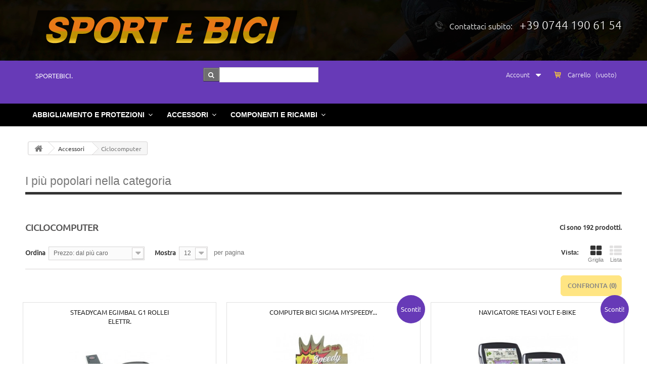

--- FILE ---
content_type: text/html; charset=utf-8
request_url: http://sportebici.it/18-ciclocomputer
body_size: 15792
content:
<!DOCTYPE HTML> <!--[if lt IE 7]><html class="no-js lt-ie9 lt-ie8 lt-ie7" lang="it-it"><![endif]--> <!--[if IE 7]><html class="no-js lt-ie9 lt-ie8 ie7" lang="it-it"><![endif]--> <!--[if IE 8]><html class="no-js lt-ie9 ie8" lang="it-it"><![endif]--> <!--[if gt IE 8]><html class="no-js ie9" lang="it-it"><![endif]--><html lang="it-it"><head><meta charset="utf-8" /><title>Ciclocomputer - In vendita al miglior prezzo online - Sport e Bici</title><meta name="description" content="Ciclocomputer, navigatori, running computer e supporti per biciclette ed MTB. Il modo migliore avere sotto controllo percorso e allenamento." /><meta name="generator" content="PrestaShop" /><meta name="robots" content="index,follow" /><meta name="viewport" content="width=device-width, minimum-scale=0.25, maximum-scale=1.6, initial-scale=1.0" /><meta name="apple-mobile-web-app-capable" content="yes" /><link rel="icon" type="image/vnd.microsoft.icon" href="/img/favicon.ico?1461749154" /><link rel="shortcut icon" type="image/x-icon" href="/img/favicon.ico?1461749154" /><link rel="stylesheet" href="http://sportebici.it/themes/bike_1/cache/v_38_6d5edc58513d9d0121a3354b8052e778_all.css" type="text/css" media="all" /><link rel="stylesheet" href="http://sportebici.it/themes/bike_1/css/theme-styles.css" type="text/css" media="all" /> <script type="text/javascript">/* <![CDATA[ */;var CUSTOMIZE_TEXTFIELD=1;var FancyboxI18nClose='Chiudi';var FancyboxI18nNext='Successivo';var FancyboxI18nPrev='Precedente';var added_to_wishlist='Il prodotto è stato aggiunto con successo alla tua lista dei desideri.';var ajax_allowed=true;var ajaxsearch=true;var baseDir='http://sportebici.it/';var baseUri='http://sportebici.it/';var blocksearch_type='top';var comparator_max_item=6;var comparedProductsIds=[];var contentOnly=false;var currency={"id":1,"name":"Euro","iso_code":"EUR","iso_code_num":"978","sign":"\u20ac","blank":"1","conversion_rate":"1.000000","deleted":"0","format":"2","decimals":"1","active":"1","prefix":"","suffix":" \u20ac","id_shop_list":null,"force_id":false};var currencyBlank=1;var currencyFormat=2;var currencyRate=1;var currencySign='€';var customizationIdMessage='Personalizzazione n.';var delete_txt='Elimina';var displayList=false;var freeProductTranslation='Gratuito!';var freeShippingTranslation='Spedizione gratuita!';var generated_date=1768976483;var hasDeliveryAddress=false;var highDPI=true;var id_lang=1;var img_dir='http://sportebici.it/themes/bike_1/img/';var instantsearch=false;var iqitmegamenu_swwidth=true;var isGuest=0;var isLogged=0;var isMobile=false;var loggin_required='Devi essere autenticato per gestire la tua lista desideri.';var max_item='Non puoi aggiungere più di 6 prodotto/i alla comparazione';var min_item='Si prega di selezionare almeno un prodotto';var mywishlist_url='http://sportebici.it/module/blockwishlist/mywishlist';var page_name='category';var placeholder_blocknewsletter='Enter your e-mail';var priceDisplayMethod=0;var priceDisplayPrecision=2;var quickView=true;var removingLinkText='rimuovi questo prodotto dal mio carrello';var request='http://sportebici.it/18-ciclocomputer';var roundMode=2;var search_url='http://sportebici.it/cerca';var static_token='629202c6467af06969c1c95de6d1e586';var toBeDetermined='Da determinare';var token='d0d75a71ef63c7a453ca96a8c5fcf891';var usingSecureMode=false;var wishlistProductsIds=false;/* ]]> */</script> <script type="text/javascript" src="http://sportebici.it/themes/bike_1/cache/v_20_ce1b72e260f7867691623b07bee29f3f.js"></script> <script type="text/javascript">/* <![CDATA[ */;function updateFormDatas(){var nb=$('#quantity_wanted').val();var id=$('#idCombination').val();$('#paypal_payment_form input[name=quantity]').val(nb);$('#paypal_payment_form input[name=id_p_attr]').val(id);}$(document).ready(function(){if($('#in_context_checkout_enabled').val()!=1){$('#payment_paypal_express_checkout').click(function(){$('#paypal_payment_form').submit();return false;});}$('#paypal_payment_form').live('submit',function(){updateFormDatas();});function displayExpressCheckoutShortcut(){var id_product=$('input[name="id_product"]').val();var id_product_attribute=$('input[name="id_product_attribute"]').val();$.ajax({type:"GET",url:baseDir+'/modules/paypal/express_checkout/ajax.php',data:{get_qty:"1",id_product:id_product,id_product_attribute:id_product_attribute},cache:false,success:function(result){if(result=='1'){$('#container_express_checkout').slideDown();}else{$('#container_express_checkout').slideUp();}return true;}});}$('select[name^="group_"]').change(function(){setTimeout(function(){displayExpressCheckoutShortcut()},500);});$('.color_pick').click(function(){setTimeout(function(){displayExpressCheckoutShortcut()},500);});if($('body#product').length>0)setTimeout(function(){displayExpressCheckoutShortcut()},500);var modulePath='modules/paypal';var subFolder='/integral_evolution';var baseDirPP=baseDir;var fullPath=baseDirPP+modulePath+subFolder;var confirmTimer=false;if($('form[target="hss_iframe"]').length==0){if($('select[name^="group_"]').length>0)displayExpressCheckoutShortcut();return false;}else{checkOrder();}function checkOrder(){if(confirmTimer==false)confirmTimer=setInterval(getOrdersCount,1000);}});/* ]]> */</script> <script type="text/javascript">/* <![CDATA[ */;(window.gaDevIds=window.gaDevIds||[]).push('d6YPbH');(function(i,s,o,g,r,a,m){i['GoogleAnalyticsObject']=r;i[r]=i[r]||function(){(i[r].q=i[r].q||[]).push(arguments)},i[r].l=1*new Date();a=s.createElement(o),m=s.getElementsByTagName(o)[0];a.async=1;a.src=g;m.parentNode.insertBefore(a,m)})(window,document,'script','//www.google-analytics.com/analytics.js','ga');ga('create','UA-40775041-1','auto');ga('require','ec');/* ]]> */</script> <link rel="stylesheet" href="http://fonts.googleapis.com/css?family=Open+Sans:300,600&amp;subset=latin,latin-ext" type="text/css" media="all" /> <!--[if IE 8]> <script src="https://oss.maxcdn.com/libs/html5shiv/3.7.0/html5shiv.js"></script> <script src="https://oss.maxcdn.com/libs/respond.js/1.3.0/respond.min.js"></script> <![endif]--></head><body id="category" class="category category-18 category-ciclocomputer show-left-column hide-right-column lang_it an_theme1_1 noindex"><div id="fade"></div><div class="search-form"><div class="search-label"> Search the store</div><div class="search-window"><div id="search_block_top"><form id="searchbox" method="get" action="//sportebici.it/cerca" > <input type="hidden" name="controller" value="search" /> <input type="hidden" name="orderby" value="position" /> <input type="hidden" name="orderway" value="desc" /> <input class="search_query form-control" type="text" id="search_query_top" name="search_query" placeholder="Cerca" value="" /> <button type="submit" name="submit_search" class="btn btn-default button-search"> <span>Cerca</span> <span class="search-icon-2"></span> </button></form></div></div></div><div id="page"><div class="header-container"> <header id="header"><div><div class="width100"></div><div class="container"><div class="row"><div id="header_logo" class="clearfix col-sm-6"><div class="header-logo-install"> <a href="http://sportebici.it/" title="Sport e Bici"> <img class="logo img-responsive" src="http://sportebici.it/img/sport-e-bici-logo-1461749152.jpg" alt="Sport e Bici" width="533" height="80"/> </a></div></div><div class="clearfix top-phone-big col-sm-6"> <span class="shop-phone"> <span class="icon-phone-new"></span> <span class="text-phone-new"> Contattaci subito: </span> <strong>+39 0744 190 61 54</strong> </span></div><div class="col-sm-12"><div id="block_top_menu" class="sf-contener clearfix col-sm-12 col-md-6"><div class="cat-title">Menù</div><ul class="sf-menu clearfix menu-content"><li><a href="http://sportebici.it/" title="sportebici.">sportebici.</a></li><li class="sf-search noBack" style="float:right;vertical-align:middle;"><form id="searchbox" action="http://sportebici.it/cerca" method="get"><p class="block_content clearfix" style="vertical-align:middle;"> <input type="hidden" name="controller" value="search" /> <input type="hidden" value="position" name="orderby"/> <input type="hidden" value="desc" name="orderway"/> <input type="text" style="search_query form-control grey" name="search_query" id="search_query_top_menu" value="" /> <button type="submit" id="search_button" class="btn btn-default button button-small btn-search" style="margin-top:14px;"><span><i class="icon-search"></i></span></button></p></form></li></ul></div><div id="layer_cart"><div class="clearfix"><div class="layer_cart_product col-xs-12 col-md-6"> <span class="cross" title="Close window"></span> <span class="title"> <i class="icon-check"></i>Product successfully added to your shopping cart </span><div class="product-image-container layer_cart_img"></div><div class="layer_cart_product_info"> <span id="layer_cart_product_title" class="product-name"></span> <span id="layer_cart_product_attributes"></span><div> <strong class="dark">Quantity</strong> <span id="layer_cart_product_quantity"></span></div><div> <strong class="dark">Total</strong> <span id="layer_cart_product_price"></span></div></div></div><div class="layer_cart_cart col-xs-12 col-md-6"> <span class="title"> <span class="ajax_cart_product_txt_s unvisible"> There are <span class="ajax_cart_quantity">0</span> items in your cart. </span> <span class="ajax_cart_product_txt "> There is 1 item in your cart. </span> </span><div class="layer_cart_row"> <strong class="dark"> Total products </strong> <span class="ajax_block_products_total"> </span></div><div class="layer_cart_row"> <strong class="dark unvisible"> Total shipping&nbsp; </strong> <span class="ajax_cart_shipping_cost unvisible"> To be determined </span></div><div class="layer_cart_row"> <strong class="dark"> Total </strong> <span class="ajax_block_cart_total"> </span></div><div class="button-container"> <span class="continue btn btn-default button exclusive-medium" title="Continue shopping"> <span> <i class="icon-chevron-left left"></i>Continue shopping </span> </span> <a class="btn btn-default button button-medium" href="http://sportebici.it/ordine" title="Proceed to checkout" rel="nofollow"> <span> Proceed to checkout<i class="icon-chevron-right right"></i> </span> </a></div></div></div><div class="crossseling"></div><div id="cerk_cart" style="margin-top:0px; margin-bottom:0px; border-top: 1px solid #ccc"></div></div><div class="layer_cart_overlay"></div><div class="sf-contener-2 clearfix col-sm-12 col-md-6"><div class="shopping_cart"> <a href="http://sportebici.it/ordine" title="Vedi il mio carrello" rel="nofollow"> <span class="icon-cart-new"></span> <b>Carrello</b> <span class="ajax_cart_quantity unvisible">0</span> <span class="ajax_cart_total unvisible"> </span> <span class="ajax_cart_no_product">(vuoto)</span> </a><div class="cart_block block exclusive"><div class="block_content"><div class="cart_block_list"><p class="cart_block_no_products"> Nessun prodotto</p><div class="cart-prices"><div class="cart-prices-line first-line"> <span class="price cart_block_shipping_cost ajax_cart_shipping_cost unvisible"> Da determinare </span> <span class="price_total" class="unvisible"> Spedizione </span></div><div class="cart-prices-line last-line"> <span class="price cart_block_total ajax_block_cart_total">0,00 €</span> <span class="price_total">Totale</span></div></div><p class="cart-buttons"> <a id="button_order_cart" class="btn btn-default button button-small" href="http://sportebici.it/ordine" title="Pagamento" rel="nofollow"> <span> Pagamento<i class="icon-chevron-right right"></i> </span> </a></p></div></div></div></div><div id="languages-block-top" class="languages-block"><div class="current"> <span>Account</span></div><ul id="first-languages" class="languages-block_ul toogle_content block-account"><li class="logged_account"> <a class="login" href="http://sportebici.it/il-mio-account" rel="nofollow" title="Log in to your customer account"> Sign in </a></li><li> <a class="current-account" href="http://sportebici.it/il-mio-account"> My account </a></li><li> <a class="current-account" href="http://sportebici.it/storico-ordine"> My orders </a></li><li> <a class="current-account" href="http://sportebici.it/seguito-ordine"> My credit slips </a></li><li> <a class="current-account" href="http://sportebici.it/indirizzi"> My addresses </a></li><li> <a class="current-account" href="http://sportebici.it/identita"> My personal info </a></li><li> <a class="current-account" href="http://sportebici.it/products-comparison"> Product comparison </a></li><li> <a class="current-account" href="http://sportebici.it/module/blockwishlist/mywishlist"> My wishlists </a></li></ul></div></div></div><div class="iqitmegamenu-wrapper col-xs-12 cbp-hor-width-0 clearfix"><div id="iqitmegamenu-horizontal" class="iqitmegamenu cbp-nosticky cbp-sticky-transparent" role="navigation"><div class="container"> <nav id="cbp-hrmenu" class="cbp-hrmenu cbp-horizontal cbp-hrsub-narrow cbp-fade-slide-bottom cbp-arrowed "><ul><li class="cbp-hrmenu-tab cbp-hrmenu-tab-3 cbp-has-submeu"> <a href="http://sportebici.it/307-abbigliamento-e-protezioni" ><span class="cbp-tab-title"> Abbigliamento e protezioni <i class="icon fa icon-angle-down cbp-submenu-aindicator"></i></span> </a><div class="cbp-hrsub col-xs-6"><div class="cbp-triangle-container"><div class="cbp-triangle-top"></div><div class="cbp-triangle-top-back"></div></div><div class="cbp-hrsub-inner"><div class="row menu_row menu-element first_rows menu-element-id-1"><div class="col-xs-12 cbp-menu-column cbp-menu-element menu-element-id-2 " ><div class="cbp-menu-column-inner"><div class="row cbp-categories-row"><div class="col-xs-15"><div class="cbp-category-link-w"><a href="http://sportebici.it/3-abbigliamento" class="cbp-column-title cbp-category-title">Abbigliamento</a></div></div><div class="col-xs-15"><div class="cbp-category-link-w"><a href="http://sportebici.it/12-caschi" class="cbp-column-title cbp-category-title">Caschi</a></div></div><div class="col-xs-15"><div class="cbp-category-link-w"><a href="http://sportebici.it/21-creme" class="cbp-column-title cbp-category-title">Creme</a></div></div><div class="col-xs-15"><div class="cbp-category-link-w"><a href="http://sportebici.it/27-integratori-per-lo-sport" class="cbp-column-title cbp-category-title">Integratori per lo Sport</a></div></div><div class="col-xs-15"><div class="cbp-category-link-w"><a href="http://sportebici.it/50-scarpe" class="cbp-column-title cbp-category-title">Scarpe</a></div></div></div></div></div></div></div></div></li><li class="cbp-hrmenu-tab cbp-hrmenu-tab-4 cbp-has-submeu"> <a href="http://sportebici.it/308-accessori" ><span class="cbp-tab-title"> Accessori <i class="icon fa icon-angle-down cbp-submenu-aindicator"></i></span> </a><div class="cbp-hrsub col-xs-12"><div class="cbp-triangle-container"><div class="cbp-triangle-top"></div><div class="cbp-triangle-top-back"></div></div><div class="cbp-hrsub-inner"><div class="row menu_row menu-element first_rows menu-element-id-1"><div class="col-xs-12 cbp-menu-column cbp-menu-element menu-element-id-2 " ><div class="cbp-menu-column-inner"><div class="row cbp-categories-row"><div class="col-xs-3"><div class="cbp-category-link-w"><a href="http://sportebici.it/7-attrezzi" class="cbp-column-title cbp-category-title">Attrezzi</a></div></div><div class="col-xs-3"><div class="cbp-category-link-w"><a href="http://sportebici.it/8-biciclette-per-bambini" class="cbp-column-title cbp-category-title">Biciclette per bambini</a></div></div><div class="col-xs-3"><div class="cbp-category-link-w"><a href="http://sportebici.it/9-borse-e-sottosella" class="cbp-column-title cbp-category-title">Borse e sottosella</a></div></div><div class="col-xs-3"><div class="cbp-category-link-w"><a href="http://sportebici.it/11-campanelli-radio" class="cbp-column-title cbp-category-title">Campanelli - Radio</a></div></div><div class="col-xs-3"><div class="cbp-category-link-w"><a href="http://sportebici.it/13-carrelli" class="cbp-column-title cbp-category-title">Carrelli</a></div></div><div class="col-xs-3"><div class="cbp-category-link-w"><a href="http://sportebici.it/17-cestini" class="cbp-column-title cbp-category-title">Cestini</a></div></div><div class="col-xs-3"><div class="cbp-category-link-w"><a href="http://sportebici.it/18-ciclocomputer" class="cbp-column-title cbp-category-title">Ciclocomputer</a></div></div><div class="col-xs-3"><div class="cbp-category-link-w"><a href="http://sportebici.it/20-coprisella" class="cbp-column-title cbp-category-title">Coprisella</a></div></div><div class="col-xs-3"><div class="cbp-category-link-w"><a href="http://sportebici.it/22-fitness" class="cbp-column-title cbp-category-title">Fitness</a></div></div><div class="col-xs-3"><div class="cbp-category-link-w"><a href="http://sportebici.it/26-illuminazione-a-pila" class="cbp-column-title cbp-category-title">Illuminazione a pila</a></div></div><div class="col-xs-3"><div class="cbp-category-link-w"><a href="http://sportebici.it/29-lucchetti" class="cbp-column-title cbp-category-title">Lucchetti</a></div></div><div class="col-xs-3"><div class="cbp-category-link-w"><a href="http://sportebici.it/33-monocicli" class="cbp-column-title cbp-category-title">Monocicli</a></div></div><div class="col-xs-3"><div class="cbp-category-link-w"><a href="http://sportebici.it/37-parfanghi" class="cbp-column-title cbp-category-title">Parfanghi</a></div></div><div class="col-xs-3"><div class="cbp-category-link-w"><a href="http://sportebici.it/41-prodotti-per-la-cura" class="cbp-column-title cbp-category-title">Prodotti per la cura</a></div></div><div class="col-xs-3"><div class="cbp-category-link-w"><a href="http://sportebici.it/45-rimorchi-e-ganci" class="cbp-column-title cbp-category-title">Rimorchi e ganci</a></div></div><div class="col-xs-3"><div class="cbp-category-link-w"><a href="http://sportebici.it/47-rotelle" class="cbp-column-title cbp-category-title">Rotelle</a></div></div><div class="col-xs-3"><div class="cbp-category-link-w"><a href="http://sportebici.it/48-pompe" class="cbp-column-title cbp-category-title">Pompe</a></div></div><div class="col-xs-3"><div class="cbp-category-link-w"><a href="http://sportebici.it/51-seggiolini" class="cbp-column-title cbp-category-title">Seggiolini</a></div></div><div class="col-xs-3"><div class="cbp-category-link-w"><a href="http://sportebici.it/54-sistemi-di-trasporto" class="cbp-column-title cbp-category-title">Sistemi di trasporto</a></div></div><div class="col-xs-3"><div class="cbp-category-link-w"><a href="http://sportebici.it/55-marketing" class="cbp-column-title cbp-category-title">Marketing</a></div></div><div class="col-xs-3"><div class="cbp-category-link-w"><a href="http://sportebici.it/56-specchiette-e-bandierine" class="cbp-column-title cbp-category-title">Specchiette e bandierine</a></div></div><div class="col-xs-3"><div class="cbp-category-link-w"><a href="http://sportebici.it/58-teli-prottetive" class="cbp-column-title cbp-category-title">Teli prottetive</a></div></div><div class="col-xs-3"><div class="cbp-category-link-w"><a href="http://sportebici.it/60-pezze-e-kit" class="cbp-column-title cbp-category-title">Pezze e kit</a></div></div></div></div></div></div></div></div></li><li class="cbp-hrmenu-tab cbp-hrmenu-tab-5 cbp-has-submeu"> <a href="http://sportebici.it/309-componenti-e-ricambi" ><span class="cbp-tab-title"> Componenti e Ricambi <i class="icon fa icon-angle-down cbp-submenu-aindicator"></i></span> </a><div class="cbp-hrsub col-xs-12"><div class="cbp-triangle-container"><div class="cbp-triangle-top"></div><div class="cbp-triangle-top-back"></div></div><div class="cbp-hrsub-inner"><div class="row menu_row menu-element first_rows menu-element-id-1"><div class="col-xs-12 cbp-menu-column cbp-menu-element menu-element-id-3 " ><div class="cbp-menu-column-inner"><div class="row cbp-categories-row"><div class="col-xs-3"><div class="cbp-category-link-w"><a href="http://sportebici.it/4-accessori-freno" class="cbp-column-title cbp-category-title">Accessori Freno</a></div></div><div class="col-xs-3"><div class="cbp-category-link-w"><a href="http://sportebici.it/5-ammortizzazione-rp" class="cbp-column-title cbp-category-title">Ammortizzazione r.p.</a></div></div><div class="col-xs-3"><div class="cbp-category-link-w"><a href="http://sportebici.it/6-attacchi-manubrio" class="cbp-column-title cbp-category-title">Attacchi manubrio</a></div></div><div class="col-xs-3"><div class="cbp-category-link-w"><a href="http://sportebici.it/10-cambi" class="cbp-column-title cbp-category-title">Cambi</a></div></div><div class="col-xs-3"><div class="cbp-category-link-w"><a href="http://sportebici.it/14-catene" class="cbp-column-title cbp-category-title">Catene</a></div></div><div class="col-xs-3"><div class="cbp-category-link-w"><a href="http://sportebici.it/15-cavalletti" class="cbp-column-title cbp-category-title">Cavalletti</a></div></div><div class="col-xs-3"><div class="cbp-category-link-w"><a href="http://sportebici.it/16-cerchi" class="cbp-column-title cbp-category-title">Cerchi</a></div></div><div class="col-xs-3"><div class="cbp-category-link-w"><a href="http://sportebici.it/19-copricatena" class="cbp-column-title cbp-category-title">Copricatena</a></div></div><div class="col-xs-3"><div class="cbp-category-link-w"><a href="http://sportebici.it/23-forcelle" class="cbp-column-title cbp-category-title">Forcelle</a></div></div><div class="col-xs-3"><div class="cbp-category-link-w"><a href="http://sportebici.it/24-freni" class="cbp-column-title cbp-category-title">Freni</a></div></div><div class="col-xs-3"><div class="cbp-category-link-w"><a href="http://sportebici.it/25-illuminazione" class="cbp-column-title cbp-category-title">Illuminazione</a></div></div><div class="col-xs-3"><div class="cbp-category-link-w"><a href="http://sportebici.it/28-leve-freno" class="cbp-column-title cbp-category-title">Leve freno</a></div></div><div class="col-xs-3"><div class="cbp-category-link-w"><a href="http://sportebici.it/30-manopole-e-nastri" class="cbp-column-title cbp-category-title">Manopole e nastri</a></div></div><div class="col-xs-3"><div class="cbp-category-link-w"><a href="http://sportebici.it/31-manubri-e-bar-ends" class="cbp-column-title cbp-category-title">Manubri e bar ends</a></div></div><div class="col-xs-3"><div class="cbp-category-link-w"><a href="http://sportebici.it/32-minuteria" class="cbp-column-title cbp-category-title">Minuteria</a></div></div><div class="col-xs-3"><div class="cbp-category-link-w"><a href="http://sportebici.it/34-mozzi" class="cbp-column-title cbp-category-title">Mozzi</a></div></div><div class="col-xs-3"><div class="cbp-category-link-w"><a href="http://sportebici.it/35-nastri-cerchio" class="cbp-column-title cbp-category-title">Nastri cerchio</a></div></div><div class="col-xs-3"><div class="cbp-category-link-w"><a href="http://sportebici.it/36-pacchi-pignoni" class="cbp-column-title cbp-category-title">Pacchi Pignoni</a></div></div><div class="col-xs-3"><div class="cbp-category-link-w"><a href="http://sportebici.it/39-porta-borraccia-borraccia" class="cbp-column-title cbp-category-title">Porta Borraccia + Borraccia</a></div></div><div class="col-xs-3"><div class="cbp-category-link-w"><a href="http://sportebici.it/40-portapacchi" class="cbp-column-title cbp-category-title">Portapacchi</a></div></div><div class="col-xs-3"><div class="cbp-category-link-w"><a href="http://sportebici.it/42-raggi" class="cbp-column-title cbp-category-title">Raggi</a></div></div><div class="col-xs-3"><div class="cbp-category-link-w"><a href="http://sportebici.it/43-reggisella" class="cbp-column-title cbp-category-title">Reggisella</a></div></div><div class="col-xs-3"><div class="cbp-category-link-w"><a href="http://sportebici.it/44-ricambi-e-bike" class="cbp-column-title cbp-category-title">Ricambi E-bike</a></div></div><div class="col-xs-3"><div class="cbp-category-link-w"><a href="http://sportebici.it/46-pneumatici" class="cbp-column-title cbp-category-title">Pneumatici</a></div></div><div class="col-xs-3"><div class="cbp-category-link-w"><a href="http://sportebici.it/49-ruote" class="cbp-column-title cbp-category-title">Ruote</a></div></div><div class="col-xs-3"><div class="cbp-category-link-w"><a href="http://sportebici.it/52-selle" class="cbp-column-title cbp-category-title">Selle</a></div></div><div class="col-xs-3"><div class="cbp-category-link-w"><a href="http://sportebici.it/53-serie-sterzo-e-distanziali" class="cbp-column-title cbp-category-title">Serie sterzo e distanziali</a></div></div><div class="col-xs-3"><div class="cbp-category-link-w"><a href="http://sportebici.it/57-pedali" class="cbp-column-title cbp-category-title">Pedali</a></div></div><div class="col-xs-3"><div class="cbp-category-link-w"><a href="http://sportebici.it/59-pedivelle-e-corone" class="cbp-column-title cbp-category-title">Pedivelle e corone</a></div></div><div class="col-xs-3"><div class="cbp-category-link-w"><a href="http://sportebici.it/305-camere-d-aria" class="cbp-column-title cbp-category-title">Camere d&#039;aria</a></div></div></div></div></div></div></div></div></li></ul> </nav></div><div id="iqitmegamenu-mobile"><div id="iqitmegamenu-shower" class="clearfix"><div class="container"><div class="iqitmegamenu-icon"><i class="icon fa icon-reorder"></i></div> <span>Menu</span></div></div><div class="cbp-mobilesubmenu"><div class="container"><ul id="iqitmegamenu-accordion" class="iqitmegamenu-accordion"><li><a href="http://sportebici.it/" title="Home">Home</a></li><li><a href="http://sportebici.it/3-abbigliamento" title="Abbigliamento">Abbigliamento</a></li><li><a href="http://sportebici.it/26-illuminazione-a-pila" title="Illuminazione a pila">Illuminazione a pila</a></li></ul></div></div></div></div></div></div></div></div> </header></div><div class="container-fluid container_slider"><div id="slider_row" class="row"></div></div><div class="columns-container"><div id="columns" class="container"><div class="breadcrumb clearfix"> <a class="home" href="http://sportebici.it/" title="Torna alla Home"><i class="icon-home"></i></a> <span class="navigation-pipe">&gt;</span> <span class="navigation_page"><span itemscope itemtype="http://data-vocabulary.org/Breadcrumb"><a itemprop="url" href="http://sportebici.it/308-accessori" title="Accessori" ><span itemprop="title">Accessori</span></a></span><span class="navigation-pipe">></span>Ciclocomputer</span></div><div class="row"><div id="center_column" class="center_column col-xs-12 col-sm-12"><h3>I pi&ugrave; popolari nella categoria</h3> <span class="clerk" data-template="@mosto-popular-in-the-category" data-category="18"></span><div class="content_scene_cat"><div class="content_scene_cat_bg row"></div></div><h1 class="page-heading product-listing"><span class="cat-name">Ciclocomputer&nbsp;</span><span class="heading-counter">Ci sono 192 prodotti.</span></h1><div class="content_sortPagiBar clearfix"><div class="sortPagiBar clearfix"><ul class="display hidden-xs"><li class="display-title">Vista:</li><li id="grid"><a rel="nofollow" href="#" title="Griglia"><i class="icon-th-large"></i>Griglia</a></li><li id="list"><a rel="nofollow" href="#" title="Lista"><i class="icon-th-list"></i>Lista</a></li></ul><form id="productsSortForm" action="http://sportebici.it/18-ciclocomputer" class="productsSortForm"><div class="select selector1"> <label for="selectProductSort">Ordina</label> <select id="selectProductSort" class="selectProductSort form-control"><option value="price:desc">--</option><option value="price:asc">Prezzo: dal pi&ugrave; basso</option><option value="price:desc" selected="selected">Prezzo: dal pi&ugrave; caro</option><option value="name:asc">Nome del prodotto: dalla A alla Z</option><option value="name:desc">Nome del prodotto: dalla Z alla A</option><option value="quantity:desc">In magazzino</option><option value="reference:asc">Riferimento: dal pi&ugrave; basso</option><option value="reference:desc">Riferimento: dal pi&ugrave; alto</option> </select></div></form><form action="http://sportebici.it/18-ciclocomputer" method="get" class="nbrItemPage"><div class="clearfix selector1"> <label for="nb_item"> Mostra </label> <input type="hidden" name="id_category" value="18" /> <select name="n" id="nb_item" class="form-control"><option value="12" selected="selected">12</option><option value="24" >24</option><option value="60" >60</option> </select> <span>per pagina</span></div></form></div><div class="top-pagination-content clearfix"><form method="post" action="http://sportebici.it/products-comparison" class="compare-form"> <button type="submit" class="btn btn-default button button-medium bt_compare bt_compare" disabled="disabled"> <span>Confronta (<strong class="total-compare-val">0</strong>)<i class="icon-chevron-right right"></i></span> </button> <input type="hidden" name="compare_product_count" class="compare_product_count" value="0" /> <input type="hidden" name="compare_product_list" class="compare_product_list" value="" /></form><div id="pagination" class="pagination clearfix"><form class="showall" action="http://sportebici.it/18-ciclocomputer" method="get"><div> <button type="submit" class="btn btn-default button exclusive-medium"> <span>Visualizza tutto</span> </button> <input type="hidden" name="id_category" value="18" /> <input name="n" id="nb_item" class="hidden" value="192" /></div></form><ul class="pagination"><li id="pagination_previous" class="disabled pagination_previous"> <span> <i class="icon-chevron-left"></i> <b>Precedente</b> </span></li><li class="active current"> <span> <span>1</span> </span></li><li> <a href="/18-ciclocomputer?p=2"> <span>2</span> </a></li><li> <a href="/18-ciclocomputer?p=3"> <span>3</span> </a></li><li class="truncate"> <span> <span>...</span> </span></li><li> <a href="/18-ciclocomputer?p=16"> <span>16</span> </a></li><li id="pagination_next" class="pagination_next"> <a href="/18-ciclocomputer?p=2" rel="next"> <b>Successivo</b> <i class="icon-chevron-right"></i> </a></li></ul></div><div class="product-count"> Mostrando 1 - 12 di 192 articoli</div></div></div><ul class="product_list grid row"><li class="ajax_block_product col-xs-12 col-sm-6 col-md-4 first-in-line first-item-of-tablet-line first-item-of-mobile-line"><div class="product-container" itemscope itemtype="https://schema.org/Product"><div class="product-container-bg clearfix"></div><div class="left-block"><div class="product-image-container"><h5 itemprop="name"> <a class="product-name" href="http://sportebici.it/ciclocomputer/5966-steadycam-egimbal-g1-rollei-elettr-4055149053819.html" title="Steadycam eGimbal G1 Rollei elettr." itemprop="url" > Steadycam eGimbal G1 Rollei elettr. </a></h5> <a class="product_img_link" href="http://sportebici.it/ciclocomputer/5966-steadycam-egimbal-g1-rollei-elettr-4055149053819.html" title="Steadycam eGimbal G1 Rollei elettr." itemprop="url"> <img class="replace-2x img-responsive" src="http://sportebici.it/5350-home_default/steadycam-egimbal-g1-rollei-elettr.jpg" alt="Steadycam eGimbal G1 Rollei elettr." title="Steadycam eGimbal G1 Rollei elettr." width="200" height="200" itemprop="image" /> </a><div class="quick-view-wrapper-mobile"> <a class="quick-view-mobile" href="http://sportebici.it/ciclocomputer/5966-steadycam-egimbal-g1-rollei-elettr-4055149053819.html" rel="http://sportebici.it/ciclocomputer/5966-steadycam-egimbal-g1-rollei-elettr-4055149053819.html"> <i class="icon-eye-open"></i> </a></div> <a class="quick-view" href="http://sportebici.it/ciclocomputer/5966-steadycam-egimbal-g1-rollei-elettr-4055149053819.html" rel="http://sportebici.it/ciclocomputer/5966-steadycam-egimbal-g1-rollei-elettr-4055149053819.html"> <span class="quick-zoom"></span> <span>Anteprima</span> </a></div></div><div class="right-block"><p class="product-desc" itemprop="description"> nero, für GoPro Hero 4/3/3+</p><div class="content_price"> <span class="price product-price price-red"> 313,49 € </span> <span class="price-percent-reduction">-5%</span> <span class="old-price product-price"> 329,99 € </span></div><div class="absol"><div class="content_price2" itemprop="offers" itemscope itemtype="https://schema.org/Offer"> <span class="price-percent-reduction">-5%</span> <span itemprop="price" class="price product-price"> 313,49 € </span><meta itemprop="priceCurrency" content="EUR" /> <span class="old-price product-price"> 329,99 € </span><span class="unvisible"><link itemprop="availability" href="https://schema.org/InStock" />Disponibile </span></div><div class="button-container"> <a class="button ajax_add_to_cart_button btn btn-default" href="http://sportebici.it/carrello?add=1&amp;id_product=5966&amp;token=629202c6467af06969c1c95de6d1e586" rel="nofollow" title="Aggiungi al carrello" data-id-product-attribute="0" data-id-product="5966" data-minimal_quantity="1"> <span>Aggiungi al carrello</span> </a> <a class="button lnk_view btn btn-default" href="http://sportebici.it/ciclocomputer/5966-steadycam-egimbal-g1-rollei-elettr-4055149053819.html" title="Vedi"> <span>Pi&ugrave;</span> </a></div></div><div class="color-list-container"></div><div class="product-flags"> <span class="discount">Prezzi ridotti!</span></div> <span class="availability"> <span class=" label-success"> Disponibile </span> </span></div><div class="functional-buttons clearfix"><div class="wishlist"> <a class="addToWishlist wishlistProd_5966" href="#" rel="5966" onclick="WishlistCart('wishlist_block_list', 'add', '5966', false, 1); return false;"> Aggiungi alla lista dei desideri </a></div><div class="compare"> <a class="add_to_compare" href="http://sportebici.it/ciclocomputer/5966-steadycam-egimbal-g1-rollei-elettr-4055149053819.html" data-id-product="5966">Aggiungi al comparatore</a></div></div></div></li><li class="ajax_block_product col-xs-12 col-sm-6 col-md-4 last-item-of-tablet-line"><div class="product-container" itemscope itemtype="https://schema.org/Product"><div class="product-container-bg clearfix"></div><div class="left-block"><div class="product-image-container"><h5 itemprop="name"> <a class="product-name" href="http://sportebici.it/ciclocomputer/16325-computer-bici-sigma-myspeedy-prasenter-4055149083427.html" title="Computer bici Sigma MySpeedy Präsenter" itemprop="url" > Computer bici Sigma MySpeedy... </a></h5> <a class="product_img_link" href="http://sportebici.it/ciclocomputer/16325-computer-bici-sigma-myspeedy-prasenter-4055149083427.html" title="Computer bici Sigma MySpeedy Präsenter" itemprop="url"> <img class="replace-2x img-responsive" src="http://sportebici.it/16017-home_default/computer-bici-sigma-myspeedy-prasenter.jpg" alt="Computer bici Sigma MySpeedy Präsenter" title="Computer bici Sigma MySpeedy Präsenter" width="200" height="200" itemprop="image" /> </a><div class="quick-view-wrapper-mobile"> <a class="quick-view-mobile" href="http://sportebici.it/ciclocomputer/16325-computer-bici-sigma-myspeedy-prasenter-4055149083427.html" rel="http://sportebici.it/ciclocomputer/16325-computer-bici-sigma-myspeedy-prasenter-4055149083427.html"> <i class="icon-eye-open"></i> </a></div> <a class="quick-view" href="http://sportebici.it/ciclocomputer/16325-computer-bici-sigma-myspeedy-prasenter-4055149083427.html" rel="http://sportebici.it/ciclocomputer/16325-computer-bici-sigma-myspeedy-prasenter-4055149083427.html"> <span class="quick-zoom"></span> <span>Anteprima</span> </a> <a class="sale-box" href="http://sportebici.it/ciclocomputer/16325-computer-bici-sigma-myspeedy-prasenter-4055149083427.html"> <span class="sale-label">Sconti!</span> </a></div></div><div class="right-block"><p class="product-desc" itemprop="description"> Conten 9 diversi Design</p><div class="content_price"> <span class="price product-price price-red"> 298,82 € </span> <span class="price-percent-reduction">-5%</span> <span class="old-price product-price"> 314,55 € </span></div><div class="absol"><div class="content_price2" itemprop="offers" itemscope itemtype="https://schema.org/Offer"> <span class="price-percent-reduction">-5%</span> <span itemprop="price" class="price product-price"> 298,82 € </span><meta itemprop="priceCurrency" content="EUR" /> <span class="old-price product-price"> 314,55 € </span><span class="unvisible"><link itemprop="availability" href="https://schema.org/InStock" />Disponibile </span></div><div class="button-container"> <a class="button ajax_add_to_cart_button btn btn-default" href="http://sportebici.it/carrello?add=1&amp;id_product=16325&amp;token=629202c6467af06969c1c95de6d1e586" rel="nofollow" title="Aggiungi al carrello" data-id-product-attribute="0" data-id-product="16325" data-minimal_quantity="1"> <span>Aggiungi al carrello</span> </a> <a class="button lnk_view btn btn-default" href="http://sportebici.it/ciclocomputer/16325-computer-bici-sigma-myspeedy-prasenter-4055149083427.html" title="Vedi"> <span>Pi&ugrave;</span> </a></div></div><div class="color-list-container"></div><div class="product-flags"></div> <span class="availability"> <span class=" label-success"> Disponibile </span> </span></div><div class="functional-buttons clearfix"><div class="wishlist"> <a class="addToWishlist wishlistProd_16325" href="#" rel="16325" onclick="WishlistCart('wishlist_block_list', 'add', '16325', false, 1); return false;"> Aggiungi alla lista dei desideri </a></div><div class="compare"> <a class="add_to_compare" href="http://sportebici.it/ciclocomputer/16325-computer-bici-sigma-myspeedy-prasenter-4055149083427.html" data-id-product="16325">Aggiungi al comparatore</a></div></div></div></li><li class="ajax_block_product col-xs-12 col-sm-6 col-md-4 last-in-line first-item-of-tablet-line last-item-of-mobile-line"><div class="product-container" itemscope itemtype="https://schema.org/Product"><div class="product-container-bg clearfix"></div><div class="left-block"><div class="product-image-container"><h5 itemprop="name"> <a class="product-name" href="http://sportebici.it/ciclocomputer/16403-navigatore-teasi-volt-e-bike-4055149102692.html" title="Navigatore TEASI Volt E-Bike" itemprop="url" > Navigatore TEASI Volt E-Bike </a></h5> <a class="product_img_link" href="http://sportebici.it/ciclocomputer/16403-navigatore-teasi-volt-e-bike-4055149102692.html" title="Navigatore TEASI Volt E-Bike" itemprop="url"> <img class="replace-2x img-responsive" src="http://sportebici.it/16082-home_default/navigatore-teasi-volt-e-bike.jpg" alt="Navigatore TEASI Volt E-Bike" title="Navigatore TEASI Volt E-Bike" width="200" height="200" itemprop="image" /> </a><div class="quick-view-wrapper-mobile"> <a class="quick-view-mobile" href="http://sportebici.it/ciclocomputer/16403-navigatore-teasi-volt-e-bike-4055149102692.html" rel="http://sportebici.it/ciclocomputer/16403-navigatore-teasi-volt-e-bike-4055149102692.html"> <i class="icon-eye-open"></i> </a></div> <a class="quick-view" href="http://sportebici.it/ciclocomputer/16403-navigatore-teasi-volt-e-bike-4055149102692.html" rel="http://sportebici.it/ciclocomputer/16403-navigatore-teasi-volt-e-bike-4055149102692.html"> <span class="quick-zoom"></span> <span>Anteprima</span> </a> <a class="sale-box" href="http://sportebici.it/ciclocomputer/16403-navigatore-teasi-volt-e-bike-4055149102692.html"> <span class="sale-label">Sconti!</span> </a></div></div><div class="right-block"><p class="product-desc" itemprop="description"> per modulo Winora</p><div class="content_price"> <span class="price product-price price-red"> 284,05 € </span> <span class="price-percent-reduction">-5%</span> <span class="old-price product-price"> 299,00 € </span></div><div class="absol"><div class="content_price2" itemprop="offers" itemscope itemtype="https://schema.org/Offer"> <span class="price-percent-reduction">-5%</span> <span itemprop="price" class="price product-price"> 284,05 € </span><meta itemprop="priceCurrency" content="EUR" /> <span class="old-price product-price"> 299,00 € </span><span class="unvisible"><link itemprop="availability" href="https://schema.org/InStock" />Disponibile </span></div><div class="button-container"> <a class="button ajax_add_to_cart_button btn btn-default" href="http://sportebici.it/carrello?add=1&amp;id_product=16403&amp;token=629202c6467af06969c1c95de6d1e586" rel="nofollow" title="Aggiungi al carrello" data-id-product-attribute="0" data-id-product="16403" data-minimal_quantity="1"> <span>Aggiungi al carrello</span> </a> <a class="button lnk_view btn btn-default" href="http://sportebici.it/ciclocomputer/16403-navigatore-teasi-volt-e-bike-4055149102692.html" title="Vedi"> <span>Pi&ugrave;</span> </a></div></div><div class="color-list-container"></div><div class="product-flags"></div> <span class="availability"> <span class=" label-success"> Disponibile </span> </span></div><div class="functional-buttons clearfix"><div class="wishlist"> <a class="addToWishlist wishlistProd_16403" href="#" rel="16403" onclick="WishlistCart('wishlist_block_list', 'add', '16403', false, 1); return false;"> Aggiungi alla lista dei desideri </a></div><div class="compare"> <a class="add_to_compare" href="http://sportebici.it/ciclocomputer/16403-navigatore-teasi-volt-e-bike-4055149102692.html" data-id-product="16403">Aggiungi al comparatore</a></div></div></div></li><li class="ajax_block_product col-xs-12 col-sm-6 col-md-4 first-in-line last-item-of-tablet-line first-item-of-mobile-line"><div class="product-container" itemscope itemtype="https://schema.org/Product"><div class="product-container-bg clearfix"></div><div class="left-block"><div class="product-image-container"><h5 itemprop="name"> <a class="product-name" href="http://sportebici.it/ciclocomputer/21008-ciclocomputer-sigma-rox-110-gps-4055149166298.html" title="Ciclocomputer Sigma Rox 11.0 GPS" itemprop="url" > Ciclocomputer Sigma Rox 11.0 GPS </a></h5> <a class="product_img_link" href="http://sportebici.it/ciclocomputer/21008-ciclocomputer-sigma-rox-110-gps-4055149166298.html" title="Ciclocomputer Sigma Rox 11.0 GPS" itemprop="url"> <img class="replace-2x img-responsive" src="http://sportebici.it/19678-home_default/ciclocomputer-sigma-rox-110-gps.jpg" alt="Ciclocomputer Sigma Rox 11.0 GPS" title="Ciclocomputer Sigma Rox 11.0 GPS" width="200" height="200" itemprop="image" /> </a><div class="quick-view-wrapper-mobile"> <a class="quick-view-mobile" href="http://sportebici.it/ciclocomputer/21008-ciclocomputer-sigma-rox-110-gps-4055149166298.html" rel="http://sportebici.it/ciclocomputer/21008-ciclocomputer-sigma-rox-110-gps-4055149166298.html"> <i class="icon-eye-open"></i> </a></div> <a class="quick-view" href="http://sportebici.it/ciclocomputer/21008-ciclocomputer-sigma-rox-110-gps-4055149166298.html" rel="http://sportebici.it/ciclocomputer/21008-ciclocomputer-sigma-rox-110-gps-4055149166298.html"> <span class="quick-zoom"></span> <span>Anteprima</span> </a></div></div><div class="right-block"><p class="product-desc" itemprop="description"> set bianco</p><div class="content_price"> <span class="price product-price price-red"> 256,45 € </span> <span class="price-percent-reduction">-5%</span> <span class="old-price product-price"> 269,95 € </span></div><div class="absol"><div class="content_price2" itemprop="offers" itemscope itemtype="https://schema.org/Offer"> <span class="price-percent-reduction">-5%</span> <span itemprop="price" class="price product-price"> 256,45 € </span><meta itemprop="priceCurrency" content="EUR" /> <span class="old-price product-price"> 269,95 € </span><span class="unvisible"><link itemprop="availability" href="https://schema.org/InStock" />Disponibile </span></div><div class="button-container"> <a class="button ajax_add_to_cart_button btn btn-default" href="http://sportebici.it/carrello?add=1&amp;id_product=21008&amp;token=629202c6467af06969c1c95de6d1e586" rel="nofollow" title="Aggiungi al carrello" data-id-product-attribute="0" data-id-product="21008" data-minimal_quantity="1"> <span>Aggiungi al carrello</span> </a> <a class="button lnk_view btn btn-default" href="http://sportebici.it/ciclocomputer/21008-ciclocomputer-sigma-rox-110-gps-4055149166298.html" title="Vedi"> <span>Pi&ugrave;</span> </a></div></div><div class="color-list-container"></div><div class="product-flags"> <span class="discount">Prezzi ridotti!</span></div> <span class="availability"> <span class=" label-success"> Disponibile </span> </span></div><div class="functional-buttons clearfix"><div class="wishlist"> <a class="addToWishlist wishlistProd_21008" href="#" rel="21008" onclick="WishlistCart('wishlist_block_list', 'add', '21008', false, 1); return false;"> Aggiungi alla lista dei desideri </a></div><div class="compare"> <a class="add_to_compare" href="http://sportebici.it/ciclocomputer/21008-ciclocomputer-sigma-rox-110-gps-4055149166298.html" data-id-product="21008">Aggiungi al comparatore</a></div></div></div></li><li class="ajax_block_product col-xs-12 col-sm-6 col-md-4 first-item-of-tablet-line"><div class="product-container" itemscope itemtype="https://schema.org/Product"><div class="product-container-bg clearfix"></div><div class="left-block"><div class="product-image-container"><h5 itemprop="name"> <a class="product-name" href="http://sportebici.it/ciclocomputer/21006-ciclocomputer-sigma-rox-110-gps-4055149166274.html" title="Ciclocomputer Sigma Rox 11.0 GPS" itemprop="url" > Ciclocomputer Sigma Rox 11.0 GPS </a></h5> <a class="product_img_link" href="http://sportebici.it/ciclocomputer/21006-ciclocomputer-sigma-rox-110-gps-4055149166274.html" title="Ciclocomputer Sigma Rox 11.0 GPS" itemprop="url"> <img class="replace-2x img-responsive" src="http://sportebici.it/19677-home_default/ciclocomputer-sigma-rox-110-gps.jpg" alt="Ciclocomputer Sigma Rox 11.0 GPS" title="Ciclocomputer Sigma Rox 11.0 GPS" width="200" height="200" itemprop="image" /> </a><div class="quick-view-wrapper-mobile"> <a class="quick-view-mobile" href="http://sportebici.it/ciclocomputer/21006-ciclocomputer-sigma-rox-110-gps-4055149166274.html" rel="http://sportebici.it/ciclocomputer/21006-ciclocomputer-sigma-rox-110-gps-4055149166274.html"> <i class="icon-eye-open"></i> </a></div> <a class="quick-view" href="http://sportebici.it/ciclocomputer/21006-ciclocomputer-sigma-rox-110-gps-4055149166274.html" rel="http://sportebici.it/ciclocomputer/21006-ciclocomputer-sigma-rox-110-gps-4055149166274.html"> <span class="quick-zoom"></span> <span>Anteprima</span> </a> <a class="sale-box" href="http://sportebici.it/ciclocomputer/21006-ciclocomputer-sigma-rox-110-gps-4055149166274.html"> <span class="sale-label">Sconti!</span> </a></div></div><div class="right-block"><p class="product-desc" itemprop="description"> Basic bianco</p><div class="content_price"> <span class="price product-price price-red"> 175,70 € </span> <span class="price-percent-reduction">-5%</span> <span class="old-price product-price"> 184,95 € </span></div><div class="absol"><div class="content_price2" itemprop="offers" itemscope itemtype="https://schema.org/Offer"> <span class="price-percent-reduction">-5%</span> <span itemprop="price" class="price product-price"> 175,70 € </span><meta itemprop="priceCurrency" content="EUR" /> <span class="old-price product-price"> 184,95 € </span><span class="unvisible"><link itemprop="availability" href="https://schema.org/InStock" />Disponibile </span></div><div class="button-container"> <a class="button ajax_add_to_cart_button btn btn-default" href="http://sportebici.it/carrello?add=1&amp;id_product=21006&amp;token=629202c6467af06969c1c95de6d1e586" rel="nofollow" title="Aggiungi al carrello" data-id-product-attribute="0" data-id-product="21006" data-minimal_quantity="1"> <span>Aggiungi al carrello</span> </a> <a class="button lnk_view btn btn-default" href="http://sportebici.it/ciclocomputer/21006-ciclocomputer-sigma-rox-110-gps-4055149166274.html" title="Vedi"> <span>Pi&ugrave;</span> </a></div></div><div class="color-list-container"></div><div class="product-flags"></div> <span class="availability"> <span class=" label-success"> Disponibile </span> </span></div><div class="functional-buttons clearfix"><div class="wishlist"> <a class="addToWishlist wishlistProd_21006" href="#" rel="21006" onclick="WishlistCart('wishlist_block_list', 'add', '21006', false, 1); return false;"> Aggiungi alla lista dei desideri </a></div><div class="compare"> <a class="add_to_compare" href="http://sportebici.it/ciclocomputer/21006-ciclocomputer-sigma-rox-110-gps-4055149166274.html" data-id-product="21006">Aggiungi al comparatore</a></div></div></div></li><li class="ajax_block_product col-xs-12 col-sm-6 col-md-4 last-in-line last-item-of-tablet-line last-item-of-mobile-line"><div class="product-container" itemscope itemtype="https://schema.org/Product"><div class="product-container-bg clearfix"></div><div class="left-block"><div class="product-image-container"><h5 itemprop="name"> <a class="product-name" href="http://sportebici.it/ciclocomputer/21005-ciclocomputer-sigma-rox-110-gps-4055149166229.html" title="Ciclocomputer Sigma Rox 11.0 GPS" itemprop="url" > Ciclocomputer Sigma Rox 11.0 GPS </a></h5> <a class="product_img_link" href="http://sportebici.it/ciclocomputer/21005-ciclocomputer-sigma-rox-110-gps-4055149166229.html" title="Ciclocomputer Sigma Rox 11.0 GPS" itemprop="url"> <img class="replace-2x img-responsive" src="http://sportebici.it/19676-home_default/ciclocomputer-sigma-rox-110-gps.jpg" alt="Ciclocomputer Sigma Rox 11.0 GPS" title="Ciclocomputer Sigma Rox 11.0 GPS" width="200" height="200" itemprop="image" /> </a><div class="quick-view-wrapper-mobile"> <a class="quick-view-mobile" href="http://sportebici.it/ciclocomputer/21005-ciclocomputer-sigma-rox-110-gps-4055149166229.html" rel="http://sportebici.it/ciclocomputer/21005-ciclocomputer-sigma-rox-110-gps-4055149166229.html"> <i class="icon-eye-open"></i> </a></div> <a class="quick-view" href="http://sportebici.it/ciclocomputer/21005-ciclocomputer-sigma-rox-110-gps-4055149166229.html" rel="http://sportebici.it/ciclocomputer/21005-ciclocomputer-sigma-rox-110-gps-4055149166229.html"> <span class="quick-zoom"></span> <span>Anteprima</span> </a> <a class="sale-box" href="http://sportebici.it/ciclocomputer/21005-ciclocomputer-sigma-rox-110-gps-4055149166229.html"> <span class="sale-label">Sconti!</span> </a></div></div><div class="right-block"><p class="product-desc" itemprop="description"> Basic nero</p><div class="content_price"> <span class="price product-price price-red"> 175,70 € </span> <span class="price-percent-reduction">-5%</span> <span class="old-price product-price"> 184,95 € </span></div><div class="absol"><div class="content_price2" itemprop="offers" itemscope itemtype="https://schema.org/Offer"> <span class="price-percent-reduction">-5%</span> <span itemprop="price" class="price product-price"> 175,70 € </span><meta itemprop="priceCurrency" content="EUR" /> <span class="old-price product-price"> 184,95 € </span><span class="unvisible"><link itemprop="availability" href="https://schema.org/InStock" />Disponibile </span></div><div class="button-container"> <a class="button ajax_add_to_cart_button btn btn-default" href="http://sportebici.it/carrello?add=1&amp;id_product=21005&amp;token=629202c6467af06969c1c95de6d1e586" rel="nofollow" title="Aggiungi al carrello" data-id-product-attribute="0" data-id-product="21005" data-minimal_quantity="1"> <span>Aggiungi al carrello</span> </a> <a class="button lnk_view btn btn-default" href="http://sportebici.it/ciclocomputer/21005-ciclocomputer-sigma-rox-110-gps-4055149166229.html" title="Vedi"> <span>Pi&ugrave;</span> </a></div></div><div class="color-list-container"></div><div class="product-flags"></div> <span class="availability"> <span class=" label-success"> Disponibile </span> </span></div><div class="functional-buttons clearfix"><div class="wishlist"> <a class="addToWishlist wishlistProd_21005" href="#" rel="21005" onclick="WishlistCart('wishlist_block_list', 'add', '21005', false, 1); return false;"> Aggiungi alla lista dei desideri </a></div><div class="compare"> <a class="add_to_compare" href="http://sportebici.it/ciclocomputer/21005-ciclocomputer-sigma-rox-110-gps-4055149166229.html" data-id-product="21005">Aggiungi al comparatore</a></div></div></div></li><li class="ajax_block_product col-xs-12 col-sm-6 col-md-4 first-in-line first-item-of-tablet-line first-item-of-mobile-line"><div class="product-container" itemscope itemtype="https://schema.org/Product"><div class="product-container-bg clearfix"></div><div class="left-block"><div class="product-image-container"><h5 itemprop="name"> <a class="product-name" href="http://sportebici.it/ciclocomputer/5909-running-computer-sigma-rc-move-4055149044169.html" title="Running-Computer Sigma RC Move" itemprop="url" > Running-Computer Sigma RC Move </a></h5> <a class="product_img_link" href="http://sportebici.it/ciclocomputer/5909-running-computer-sigma-rc-move-4055149044169.html" title="Running-Computer Sigma RC Move" itemprop="url"> <img class="replace-2x img-responsive" src="http://sportebici.it/5323-home_default/running-computer-sigma-rc-move.jpg" alt="Running-Computer Sigma RC Move" title="Running-Computer Sigma RC Move" width="200" height="200" itemprop="image" /> </a><div class="quick-view-wrapper-mobile"> <a class="quick-view-mobile" href="http://sportebici.it/ciclocomputer/5909-running-computer-sigma-rc-move-4055149044169.html" rel="http://sportebici.it/ciclocomputer/5909-running-computer-sigma-rc-move-4055149044169.html"> <i class="icon-eye-open"></i> </a></div> <a class="quick-view" href="http://sportebici.it/ciclocomputer/5909-running-computer-sigma-rc-move-4055149044169.html" rel="http://sportebici.it/ciclocomputer/5909-running-computer-sigma-rc-move-4055149044169.html"> <span class="quick-zoom"></span> <span>Anteprima</span> </a></div></div><div class="right-block"><p class="product-desc" itemprop="description"> Bianco</p><div class="content_price"> <span class="price product-price price-red"> 142,45 € </span> <span class="price-percent-reduction">-5%</span> <span class="old-price product-price"> 149,95 € </span></div><div class="absol"><div class="content_price2" itemprop="offers" itemscope itemtype="https://schema.org/Offer"> <span class="price-percent-reduction">-5%</span> <span itemprop="price" class="price product-price"> 142,45 € </span><meta itemprop="priceCurrency" content="EUR" /> <span class="old-price product-price"> 149,95 € </span><span class="unvisible"><link itemprop="availability" href="https://schema.org/InStock" />Disponibile </span></div><div class="button-container"> <a class="button ajax_add_to_cart_button btn btn-default" href="http://sportebici.it/carrello?add=1&amp;id_product=5909&amp;token=629202c6467af06969c1c95de6d1e586" rel="nofollow" title="Aggiungi al carrello" data-id-product-attribute="0" data-id-product="5909" data-minimal_quantity="1"> <span>Aggiungi al carrello</span> </a> <a class="button lnk_view btn btn-default" href="http://sportebici.it/ciclocomputer/5909-running-computer-sigma-rc-move-4055149044169.html" title="Vedi"> <span>Pi&ugrave;</span> </a></div></div><div class="color-list-container"></div><div class="product-flags"> <span class="discount">Prezzi ridotti!</span></div> <span class="availability"> <span class=" label-success"> Disponibile </span> </span></div><div class="functional-buttons clearfix"><div class="wishlist"> <a class="addToWishlist wishlistProd_5909" href="#" rel="5909" onclick="WishlistCart('wishlist_block_list', 'add', '5909', false, 1); return false;"> Aggiungi alla lista dei desideri </a></div><div class="compare"> <a class="add_to_compare" href="http://sportebici.it/ciclocomputer/5909-running-computer-sigma-rc-move-4055149044169.html" data-id-product="5909">Aggiungi al comparatore</a></div></div></div></li><li class="ajax_block_product col-xs-12 col-sm-6 col-md-4 last-item-of-tablet-line"><div class="product-container" itemscope itemtype="https://schema.org/Product"><div class="product-container-bg clearfix"></div><div class="left-block"><div class="product-image-container"><h5 itemprop="name"> <a class="product-name" href="http://sportebici.it/ciclocomputer/5908-running-computer-sigma-rc-move-4055149044152.html" title="Running-Computer Sigma RC Move" itemprop="url" > Running-Computer Sigma RC Move </a></h5> <a class="product_img_link" href="http://sportebici.it/ciclocomputer/5908-running-computer-sigma-rc-move-4055149044152.html" title="Running-Computer Sigma RC Move" itemprop="url"> <img class="replace-2x img-responsive" src="http://sportebici.it/5321-home_default/running-computer-sigma-rc-move.jpg" alt="Running-Computer Sigma RC Move" title="Running-Computer Sigma RC Move" width="200" height="200" itemprop="image" /> </a><div class="quick-view-wrapper-mobile"> <a class="quick-view-mobile" href="http://sportebici.it/ciclocomputer/5908-running-computer-sigma-rc-move-4055149044152.html" rel="http://sportebici.it/ciclocomputer/5908-running-computer-sigma-rc-move-4055149044152.html"> <i class="icon-eye-open"></i> </a></div> <a class="quick-view" href="http://sportebici.it/ciclocomputer/5908-running-computer-sigma-rc-move-4055149044152.html" rel="http://sportebici.it/ciclocomputer/5908-running-computer-sigma-rc-move-4055149044152.html"> <span class="quick-zoom"></span> <span>Anteprima</span> </a></div></div><div class="right-block"><p class="product-desc" itemprop="description"> Nero</p><div class="content_price"> <span class="price product-price price-red"> 142,45 € </span> <span class="price-percent-reduction">-5%</span> <span class="old-price product-price"> 149,95 € </span></div><div class="absol"><div class="content_price2" itemprop="offers" itemscope itemtype="https://schema.org/Offer"> <span class="price-percent-reduction">-5%</span> <span itemprop="price" class="price product-price"> 142,45 € </span><meta itemprop="priceCurrency" content="EUR" /> <span class="old-price product-price"> 149,95 € </span><span class="unvisible"><link itemprop="availability" href="https://schema.org/InStock" />Disponibile </span></div><div class="button-container"> <a class="button ajax_add_to_cart_button btn btn-default" href="http://sportebici.it/carrello?add=1&amp;id_product=5908&amp;token=629202c6467af06969c1c95de6d1e586" rel="nofollow" title="Aggiungi al carrello" data-id-product-attribute="0" data-id-product="5908" data-minimal_quantity="1"> <span>Aggiungi al carrello</span> </a> <a class="button lnk_view btn btn-default" href="http://sportebici.it/ciclocomputer/5908-running-computer-sigma-rc-move-4055149044152.html" title="Vedi"> <span>Pi&ugrave;</span> </a></div></div><div class="color-list-container"></div><div class="product-flags"> <span class="discount">Prezzi ridotti!</span></div> <span class="availability"> <span class=" label-success"> Disponibile </span> </span></div><div class="functional-buttons clearfix"><div class="wishlist"> <a class="addToWishlist wishlistProd_5908" href="#" rel="5908" onclick="WishlistCart('wishlist_block_list', 'add', '5908', false, 1); return false;"> Aggiungi alla lista dei desideri </a></div><div class="compare"> <a class="add_to_compare" href="http://sportebici.it/ciclocomputer/5908-running-computer-sigma-rc-move-4055149044152.html" data-id-product="5908">Aggiungi al comparatore</a></div></div></div></li><li class="ajax_block_product col-xs-12 col-sm-6 col-md-4 last-in-line first-item-of-tablet-line last-item-of-mobile-line"><div class="product-container" itemscope itemtype="https://schema.org/Product"><div class="product-container-bg clearfix"></div><div class="left-block"><div class="product-image-container"><h5 itemprop="name"> <a class="product-name" href="http://sportebici.it/ciclocomputer/21004-ciclocomputer-sigma-rox-70-gps-4055149166205.html" title="Ciclocomputer Sigma Rox 7.0 GPS" itemprop="url" > Ciclocomputer Sigma Rox 7.0 GPS </a></h5> <a class="product_img_link" href="http://sportebici.it/ciclocomputer/21004-ciclocomputer-sigma-rox-70-gps-4055149166205.html" title="Ciclocomputer Sigma Rox 7.0 GPS" itemprop="url"> <img class="replace-2x img-responsive" src="http://sportebici.it/19675-home_default/ciclocomputer-sigma-rox-70-gps.jpg" alt="Ciclocomputer Sigma Rox 7.0 GPS" title="Ciclocomputer Sigma Rox 7.0 GPS" width="200" height="200" itemprop="image" /> </a><div class="quick-view-wrapper-mobile"> <a class="quick-view-mobile" href="http://sportebici.it/ciclocomputer/21004-ciclocomputer-sigma-rox-70-gps-4055149166205.html" rel="http://sportebici.it/ciclocomputer/21004-ciclocomputer-sigma-rox-70-gps-4055149166205.html"> <i class="icon-eye-open"></i> </a></div> <a class="quick-view" href="http://sportebici.it/ciclocomputer/21004-ciclocomputer-sigma-rox-70-gps-4055149166205.html" rel="http://sportebici.it/ciclocomputer/21004-ciclocomputer-sigma-rox-70-gps-4055149166205.html"> <span class="quick-zoom"></span> <span>Anteprima</span> </a> <a class="sale-box" href="http://sportebici.it/ciclocomputer/21004-ciclocomputer-sigma-rox-70-gps-4055149166205.html"> <span class="sale-label">Sconti!</span> </a></div></div><div class="right-block"><p class="product-desc" itemprop="description"> bianco</p><div class="content_price"> <span class="price product-price price-red"> 128,20 € </span> <span class="price-percent-reduction">-5%</span> <span class="old-price product-price"> 134,95 € </span></div><div class="absol"><div class="content_price2" itemprop="offers" itemscope itemtype="https://schema.org/Offer"> <span class="price-percent-reduction">-5%</span> <span itemprop="price" class="price product-price"> 128,20 € </span><meta itemprop="priceCurrency" content="EUR" /> <span class="old-price product-price"> 134,95 € </span><span class="unvisible"><link itemprop="availability" href="https://schema.org/InStock" />Disponibile </span></div><div class="button-container"> <a class="button ajax_add_to_cart_button btn btn-default" href="http://sportebici.it/carrello?add=1&amp;id_product=21004&amp;token=629202c6467af06969c1c95de6d1e586" rel="nofollow" title="Aggiungi al carrello" data-id-product-attribute="0" data-id-product="21004" data-minimal_quantity="1"> <span>Aggiungi al carrello</span> </a> <a class="button lnk_view btn btn-default" href="http://sportebici.it/ciclocomputer/21004-ciclocomputer-sigma-rox-70-gps-4055149166205.html" title="Vedi"> <span>Pi&ugrave;</span> </a></div></div><div class="color-list-container"></div><div class="product-flags"></div> <span class="availability"> <span class=" label-success"> Disponibile </span> </span></div><div class="functional-buttons clearfix"><div class="wishlist"> <a class="addToWishlist wishlistProd_21004" href="#" rel="21004" onclick="WishlistCart('wishlist_block_list', 'add', '21004', false, 1); return false;"> Aggiungi alla lista dei desideri </a></div><div class="compare"> <a class="add_to_compare" href="http://sportebici.it/ciclocomputer/21004-ciclocomputer-sigma-rox-70-gps-4055149166205.html" data-id-product="21004">Aggiungi al comparatore</a></div></div></div></li><li class="ajax_block_product col-xs-12 col-sm-6 col-md-4 first-in-line last-line last-item-of-tablet-line first-item-of-mobile-line last-mobile-line"><div class="product-container" itemscope itemtype="https://schema.org/Product"><div class="product-container-bg clearfix"></div><div class="left-block"><div class="product-image-container"><h5 itemprop="name"> <a class="product-name" href="http://sportebici.it/ciclocomputer/21003-ciclocomputer-sigma-rox-70-gps-4055149166175.html" title="Ciclocomputer Sigma Rox 7.0 GPS" itemprop="url" > Ciclocomputer Sigma Rox 7.0 GPS </a></h5> <a class="product_img_link" href="http://sportebici.it/ciclocomputer/21003-ciclocomputer-sigma-rox-70-gps-4055149166175.html" title="Ciclocomputer Sigma Rox 7.0 GPS" itemprop="url"> <img class="replace-2x img-responsive" src="http://sportebici.it/19674-home_default/ciclocomputer-sigma-rox-70-gps.jpg" alt="Ciclocomputer Sigma Rox 7.0 GPS" title="Ciclocomputer Sigma Rox 7.0 GPS" width="200" height="200" itemprop="image" /> </a><div class="quick-view-wrapper-mobile"> <a class="quick-view-mobile" href="http://sportebici.it/ciclocomputer/21003-ciclocomputer-sigma-rox-70-gps-4055149166175.html" rel="http://sportebici.it/ciclocomputer/21003-ciclocomputer-sigma-rox-70-gps-4055149166175.html"> <i class="icon-eye-open"></i> </a></div> <a class="quick-view" href="http://sportebici.it/ciclocomputer/21003-ciclocomputer-sigma-rox-70-gps-4055149166175.html" rel="http://sportebici.it/ciclocomputer/21003-ciclocomputer-sigma-rox-70-gps-4055149166175.html"> <span class="quick-zoom"></span> <span>Anteprima</span> </a> <a class="sale-box" href="http://sportebici.it/ciclocomputer/21003-ciclocomputer-sigma-rox-70-gps-4055149166175.html"> <span class="sale-label">Sconti!</span> </a></div></div><div class="right-block"><p class="product-desc" itemprop="description"> nero</p><div class="content_price"> <span class="price product-price price-red"> 128,20 € </span> <span class="price-percent-reduction">-5%</span> <span class="old-price product-price"> 134,95 € </span></div><div class="absol"><div class="content_price2" itemprop="offers" itemscope itemtype="https://schema.org/Offer"> <span class="price-percent-reduction">-5%</span> <span itemprop="price" class="price product-price"> 128,20 € </span><meta itemprop="priceCurrency" content="EUR" /> <span class="old-price product-price"> 134,95 € </span><span class="unvisible"><link itemprop="availability" href="https://schema.org/InStock" />Disponibile </span></div><div class="button-container"> <a class="button ajax_add_to_cart_button btn btn-default" href="http://sportebici.it/carrello?add=1&amp;id_product=21003&amp;token=629202c6467af06969c1c95de6d1e586" rel="nofollow" title="Aggiungi al carrello" data-id-product-attribute="0" data-id-product="21003" data-minimal_quantity="1"> <span>Aggiungi al carrello</span> </a> <a class="button lnk_view btn btn-default" href="http://sportebici.it/ciclocomputer/21003-ciclocomputer-sigma-rox-70-gps-4055149166175.html" title="Vedi"> <span>Pi&ugrave;</span> </a></div></div><div class="color-list-container"></div><div class="product-flags"></div> <span class="availability"> <span class=" label-success"> Disponibile </span> </span></div><div class="functional-buttons clearfix"><div class="wishlist"> <a class="addToWishlist wishlistProd_21003" href="#" rel="21003" onclick="WishlistCart('wishlist_block_list', 'add', '21003', false, 1); return false;"> Aggiungi alla lista dei desideri </a></div><div class="compare"> <a class="add_to_compare" href="http://sportebici.it/ciclocomputer/21003-ciclocomputer-sigma-rox-70-gps-4055149166175.html" data-id-product="21003">Aggiungi al comparatore</a></div></div></div></li><li class="ajax_block_product col-xs-12 col-sm-6 col-md-4 last-line first-item-of-tablet-line last-mobile-line"><div class="product-container" itemscope itemtype="https://schema.org/Product"><div class="product-container-bg clearfix"></div><div class="left-block"><div class="product-image-container"><h5 itemprop="name"> <a class="product-name" href="http://sportebici.it/ciclocomputer/5982-suppventosa-m1-per-rollei-4055149054021.html" title="Supp.ventosa M1 per Rollei" itemprop="url" > Supp.ventosa M1 per Rollei </a></h5> <a class="product_img_link" href="http://sportebici.it/ciclocomputer/5982-suppventosa-m1-per-rollei-4055149054021.html" title="Supp.ventosa M1 per Rollei" itemprop="url"> <img class="replace-2x img-responsive" src="http://sportebici.it/5366-home_default/suppventosa-m1-per-rollei.jpg" alt="Supp.ventosa M1 per Rollei" title="Supp.ventosa M1 per Rollei" width="200" height="200" itemprop="image" /> </a><div class="quick-view-wrapper-mobile"> <a class="quick-view-mobile" href="http://sportebici.it/ciclocomputer/5982-suppventosa-m1-per-rollei-4055149054021.html" rel="http://sportebici.it/ciclocomputer/5982-suppventosa-m1-per-rollei-4055149054021.html"> <i class="icon-eye-open"></i> </a></div> <a class="quick-view" href="http://sportebici.it/ciclocomputer/5982-suppventosa-m1-per-rollei-4055149054021.html" rel="http://sportebici.it/ciclocomputer/5982-suppventosa-m1-per-rollei-4055149054021.html"> <span class="quick-zoom"></span> <span>Anteprima</span> </a></div></div><div class="right-block"><p class="product-desc" itemprop="description"> alluminio,nero</p><div class="content_price"> <span class="price product-price price-red"> 123,49 € </span> <span class="price-percent-reduction">-5%</span> <span class="old-price product-price"> 129,99 € </span></div><div class="absol"><div class="content_price2" itemprop="offers" itemscope itemtype="https://schema.org/Offer"> <span class="price-percent-reduction">-5%</span> <span itemprop="price" class="price product-price"> 123,49 € </span><meta itemprop="priceCurrency" content="EUR" /> <span class="old-price product-price"> 129,99 € </span><span class="unvisible"><link itemprop="availability" href="https://schema.org/InStock" />Disponibile </span></div><div class="button-container"> <a class="button ajax_add_to_cart_button btn btn-default" href="http://sportebici.it/carrello?add=1&amp;id_product=5982&amp;token=629202c6467af06969c1c95de6d1e586" rel="nofollow" title="Aggiungi al carrello" data-id-product-attribute="0" data-id-product="5982" data-minimal_quantity="1"> <span>Aggiungi al carrello</span> </a> <a class="button lnk_view btn btn-default" href="http://sportebici.it/ciclocomputer/5982-suppventosa-m1-per-rollei-4055149054021.html" title="Vedi"> <span>Pi&ugrave;</span> </a></div></div><div class="color-list-container"></div><div class="product-flags"> <span class="discount">Prezzi ridotti!</span></div> <span class="availability"> <span class=" label-success"> Disponibile </span> </span></div><div class="functional-buttons clearfix"><div class="wishlist"> <a class="addToWishlist wishlistProd_5982" href="#" rel="5982" onclick="WishlistCart('wishlist_block_list', 'add', '5982', false, 1); return false;"> Aggiungi alla lista dei desideri </a></div><div class="compare"> <a class="add_to_compare" href="http://sportebici.it/ciclocomputer/5982-suppventosa-m1-per-rollei-4055149054021.html" data-id-product="5982">Aggiungi al comparatore</a></div></div></div></li><li class="ajax_block_product col-xs-12 col-sm-6 col-md-4 last-in-line last-line last-item-of-tablet-line last-item-of-mobile-line last-mobile-line"><div class="product-container" itemscope itemtype="https://schema.org/Product"><div class="product-container-bg clearfix"></div><div class="left-block"><div class="product-image-container"><h5 itemprop="name"> <a class="product-name" href="http://sportebici.it/ciclocomputer/5854-ciclocomputer-xplova-e-5-adv-4032191896915.html" title="Ciclocomputer Xplova E 5 ADV" itemprop="url" > Ciclocomputer Xplova E 5 ADV </a></h5> <a class="product_img_link" href="http://sportebici.it/ciclocomputer/5854-ciclocomputer-xplova-e-5-adv-4032191896915.html" title="Ciclocomputer Xplova E 5 ADV" itemprop="url"> <img class="replace-2x img-responsive" src="http://sportebici.it/5247-home_default/ciclocomputer-xplova-e-5-adv.jpg" alt="Ciclocomputer Xplova E 5 ADV" title="Ciclocomputer Xplova E 5 ADV" width="200" height="200" itemprop="image" /> </a><div class="quick-view-wrapper-mobile"> <a class="quick-view-mobile" href="http://sportebici.it/ciclocomputer/5854-ciclocomputer-xplova-e-5-adv-4032191896915.html" rel="http://sportebici.it/ciclocomputer/5854-ciclocomputer-xplova-e-5-adv-4032191896915.html"> <i class="icon-eye-open"></i> </a></div> <a class="quick-view" href="http://sportebici.it/ciclocomputer/5854-ciclocomputer-xplova-e-5-adv-4032191896915.html" rel="http://sportebici.it/ciclocomputer/5854-ciclocomputer-xplova-e-5-adv-4032191896915.html"> <span class="quick-zoom"></span> <span>Anteprima</span> </a></div></div><div class="right-block"><p class="product-desc" itemprop="description"> Xplova E 5 ciclocomputer + sensore Combo</p><div class="content_price"> <span class="price product-price price-red"> 123,45 € </span> <span class="price-percent-reduction">-5%</span> <span class="old-price product-price"> 129,95 € </span></div><div class="absol"><div class="content_price2" itemprop="offers" itemscope itemtype="https://schema.org/Offer"> <span class="price-percent-reduction">-5%</span> <span itemprop="price" class="price product-price"> 123,45 € </span><meta itemprop="priceCurrency" content="EUR" /> <span class="old-price product-price"> 129,95 € </span><span class="unvisible"><link itemprop="availability" href="https://schema.org/InStock" />Disponibile </span></div><div class="button-container"> <a class="button ajax_add_to_cart_button btn btn-default" href="http://sportebici.it/carrello?add=1&amp;id_product=5854&amp;token=629202c6467af06969c1c95de6d1e586" rel="nofollow" title="Aggiungi al carrello" data-id-product-attribute="0" data-id-product="5854" data-minimal_quantity="1"> <span>Aggiungi al carrello</span> </a> <a class="button lnk_view btn btn-default" href="http://sportebici.it/ciclocomputer/5854-ciclocomputer-xplova-e-5-adv-4032191896915.html" title="Vedi"> <span>Pi&ugrave;</span> </a></div></div><div class="color-list-container"></div><div class="product-flags"> <span class="discount">Prezzi ridotti!</span></div> <span class="availability"> <span class=" label-success"> Disponibile </span> </span></div><div class="functional-buttons clearfix"><div class="wishlist"> <a class="addToWishlist wishlistProd_5854" href="#" rel="5854" onclick="WishlistCart('wishlist_block_list', 'add', '5854', false, 1); return false;"> Aggiungi alla lista dei desideri </a></div><div class="compare"> <a class="add_to_compare" href="http://sportebici.it/ciclocomputer/5854-ciclocomputer-xplova-e-5-adv-4032191896915.html" data-id-product="5854">Aggiungi al comparatore</a></div></div></div></li></ul><div class="content_sortPagiBar"><div class="bottom-pagination-content clearfix"><form method="post" action="http://sportebici.it/products-comparison" class="compare-form"> <button type="submit" class="btn btn-default button button-medium bt_compare bt_compare_bottom" disabled="disabled"> <span>Confronta (<strong class="total-compare-val">0</strong>)<i class="icon-chevron-right right"></i></span> </button> <input type="hidden" name="compare_product_count" class="compare_product_count" value="0" /> <input type="hidden" name="compare_product_list" class="compare_product_list" value="" /></form><div id="pagination_bottom" class="pagination clearfix"><form class="showall" action="http://sportebici.it/18-ciclocomputer" method="get"><div> <button type="submit" class="btn btn-default button exclusive-medium"> <span>Visualizza tutto</span> </button> <input type="hidden" name="id_category" value="18" /> <input name="n" id="nb_item" class="hidden" value="192" /></div></form><ul class="pagination"><li id="pagination_previous_bottom" class="disabled pagination_previous"> <span> <i class="icon-chevron-left"></i> <b>Precedente</b> </span></li><li class="active current"> <span> <span>1</span> </span></li><li> <a href="/18-ciclocomputer?p=2"> <span>2</span> </a></li><li> <a href="/18-ciclocomputer?p=3"> <span>3</span> </a></li><li class="truncate"> <span> <span>...</span> </span></li><li> <a href="/18-ciclocomputer?p=16"> <span>16</span> </a></li><li id="pagination_next_bottom" class="pagination_next"> <a href="/18-ciclocomputer?p=2" rel="next"> <b>Successivo</b> <i class="icon-chevron-right"></i> </a></li></ul></div><div class="product-count"> Mostrando 1 - 12 di 192 articoli</div></div></div></div></div></div></div><div class="footer-static-block"></div><div class="footer-static-block-2"><div class="container"><div class="home-bottom-banners-2 row"><div class="col-sm-12"><div class="col-sm-3"><div class="zoom"><a href="#"><img src="http://sportebici.it/img/cms/maxxis_1.jpg" alt="" width="100%" height="NaN" /> </a></div></div><div class="col-sm-3"><div class="zoom"><a href="#"><img src="http://sportebici.it/img/cms/continental.jpg" alt="" width="100%" height="NaN" /> </a></div></div><div class="col-sm-3"><div class="zoom"><a href="#"><img src="http://sportebici.it/img/cms/schwalbe.jpg" alt="" width="100%" height="NaN" /> </a></div></div></div></div><div class="home-bottom-banners-2 row"><div class="col-sm-12"><div class="col-sm-3"><div class="zoom"><a href="#"><img src="http://sportebici.it/img/cms/shimano.jpg" alt="" width="100%" height="NaN" /> </a></div></div><div class="col-sm-3"><div class="zoom"><a href="#"><img src="http://sportebici.it/img/cms/sr.jpg" alt="" width="100%" height="NaN" /> </a></div></div><div class="col-sm-3"><div class="zoom"><a href="#"><img src="http://sportebici.it/img/cms/xlc.jpg" alt="" width="100%" height="NaN" /> </a></div></div></div></div><div class="home-bottom-banners-2 row"><div class="col-sm-12"><div class="col-sm-3"><div class="zoom"><a href="#"><img src="http://sportebici.it/img/cms/thule.jpg" alt="" width="100%" height="NaN" /> </a></div></div><div class="col-sm-3"><div class="zoom"><a href="#"><img src="http://sportebici.it/img/cms/sks.jpg" alt="" width="100%" height="NaN" /> </a></div></div><div class="col-sm-3"><div class="zoom"><a href="#"><img src="http://sportebici.it/img/cms/smp.jpg" alt="" width="100%" height="NaN" /> </a></div></div></div></div></div></div><div class="footer-static-block-3"><div class="container"></div></div><div class="second-futer"><div class="container"><div class="row"><div class="col-sm-6 col-md-8"><div class="about-us"><div class="about-us-text clearfix"><img src="http://sportebici.it/img/cms/Tecno-Bike-Terni-Luca-e-Marco.jpg" alt="" width="400" height="250" /><strong>SporteBici.it&nbsp;</strong><p></p><p>è un negozio con oltre 15.000&nbsp;articoli per bici e per lo sport, dal 2009 specializzato nelle&nbsp;vendite a distanza in Italia, con l'obbedivo di soddisfare i bisogni e i desideri di un pubblico esigente e curioso.&nbsp;</p><p></p><p>Comprare da sportebici.it&nbsp;significa poter scegliere, comodamente da casa e a qualsiasi ora, tra una vasta gamma di prodotti sapientemente selezionati e distinti in grado di soddisfare ogni vostra richiesta, inoltre potete contare su un servizio clienti sempre disponibile per consigli ed assistenza di ogni tipo. La soddisfazione dei nostri clienti è la cosa alla quale teniamo di più.</p><p></p></div></div></div><div class="col-sm-6 col-md-4"><div class="falow-us"><div id="fb-root"></div><div id="facebook_block" class="col-xs-4"><h4 >Seguici su Facebook</h4><div class="facebook-fanbox"><div class="fb-like-box" data-href="https://www.facebook.com/tecno.bike.terni?fref=ts" data-colorscheme="light" data-show-faces="true" data-header="false" data-stream="false" data-show-border="false"></div></div></div></div></div></div></div></div><div class="footer-container"> <footer id="footer" class="container"><div class="row"><div class="col-sm-12"><div style="display: block-inline; width: 100%;"><div style="display: block-inline; float: left; margin-right: 24px; padding: 6px; background-color: #fff; border: 1px solid #000;"><strong>Assistenza clienti: 895.60.60.610*</strong>&nbsp;<br />| *Servizio di Informazioni e Assistenza offerto da Goldline Srl per tramite del fornitore di informazioni CSL Shop di Luca Cassiani PI 01428200552; al costo IVA inclusa di 0.13 € alla risposta e 0.98 € al minuto da rete fissa, 0.16 € alla risposta e 0.95 € al minuto da rete Tim e Vodafone, 0.16 € alla risposta e 0.98 € al minuto da rete Wind, 0.19 € alla risposta e 0.98 € al minuto da H3G; per una spesa massima di € 15.25 € IVA inclusa - Servizio riservato a maggiorenni.</div></div><section class="blockcategories_footer footer-block col-xs-12 mal-sm-15"><h4>Categorie</h4><div class="category_footer toggle-footer"><div class="list"><ul class="tree dhtml"><li > <a href="http://sportebici.it/307-abbigliamento-e-protezioni" title=""> Abbigliamento e Protezioni </a><ul><li > <a href="http://sportebici.it/3-abbigliamento" title=""> Abbigliamento </a></li><li > <a href="http://sportebici.it/12-caschi" title=""> Caschi </a></li><li > <a href="http://sportebici.it/21-creme" title=""> Creme </a></li><li > <a href="http://sportebici.it/27-integratori-per-lo-sport" title=""> Integratori per lo Sport </a></li><li class="last"> <a href="http://sportebici.it/50-scarpe" title=""> Scarpe </a></li></ul></li><li > <a href="http://sportebici.it/308-accessori" title=""> Accessori </a><ul><li > <a href="http://sportebici.it/7-attrezzi" title=""> Attrezzi </a></li><li > <a href="http://sportebici.it/8-biciclette-per-bambini" title=""> Biciclette per bambini </a></li><li > <a href="http://sportebici.it/9-borse-e-sottosella" title=""> Borse e sottosella </a></li><li > <a href="http://sportebici.it/11-campanelli-radio" title=""> Campanelli - Radio </a></li><li > <a href="http://sportebici.it/13-carrelli" title=""> Carrelli </a></li><li > <a href="http://sportebici.it/17-cestini" title=""> Cestini </a></li><li > <a href="http://sportebici.it/18-ciclocomputer" title=""> Ciclocomputer </a></li><li > <a href="http://sportebici.it/20-coprisella" title=""> Coprisella </a></li><li > <a href="http://sportebici.it/22-fitness" title=""> Fitness </a></li><li > <a href="http://sportebici.it/26-illuminazione-a-pila" title=""> Illuminazione a pila </a></li><li > <a href="http://sportebici.it/29-lucchetti" title=""> Lucchetti </a></li><li > <a href="http://sportebici.it/33-monocicli" title=""> Monocicli </a></li><li > <a href="http://sportebici.it/37-parfanghi" title=""> Parfanghi </a></li><li > <a href="http://sportebici.it/41-prodotti-per-la-cura" title=""> Prodotti per la cura </a></li><li > <a href="http://sportebici.it/45-rimorchi-e-ganci" title=""> Rimorchi e ganci </a></li><li > <a href="http://sportebici.it/47-rotelle" title=""> Rotelle </a></li><li > <a href="http://sportebici.it/48-pompe" title=""> Pompe </a></li><li > <a href="http://sportebici.it/51-seggiolini" title=""> Seggiolini </a></li><li > <a href="http://sportebici.it/54-sistemi-di-trasporto" title=""> Sistemi di trasporto </a></li><li > <a href="http://sportebici.it/55-marketing" title=""> Marketing </a></li><li > <a href="http://sportebici.it/56-specchiette-e-bandierine" title=""> Specchiette e bandierine </a></li><li > <a href="http://sportebici.it/58-teli-prottetive" title=""> Teli prottetive </a></li><li class="last"> <a href="http://sportebici.it/60-pezze-e-kit" title=""> Pezze e kit </a></li></ul></li><li > <a href="http://sportebici.it/309-componenti-e-ricambi" title=""> Componenti e Ricambi </a><ul><li > <a href="http://sportebici.it/4-accessori-freno" title=""> Accessori Freno </a></li><li > <a href="http://sportebici.it/5-ammortizzazione-rp" title=""> Ammortizzazione r.p. </a></li><li > <a href="http://sportebici.it/6-attacchi-manubrio" title=""> Attacchi manubrio </a></li><li > <a href="http://sportebici.it/10-cambi" title=""> Cambi </a></li><li > <a href="http://sportebici.it/14-catene" title=""> Catene </a></li><li > <a href="http://sportebici.it/15-cavalletti" title=""> Cavalletti </a></li><li > <a href="http://sportebici.it/16-cerchi" title=""> Cerchi </a></li><li > <a href="http://sportebici.it/19-copricatena" title=""> Copricatena </a></li><li > <a href="http://sportebici.it/23-forcelle" title=""> Forcelle </a></li><li > <a href="http://sportebici.it/24-freni" title=""> Freni </a></li><li > <a href="http://sportebici.it/25-illuminazione" title=""> Illuminazione </a></li><li > <a href="http://sportebici.it/28-leve-freno" title=""> Leve freno </a></li><li > <a href="http://sportebici.it/30-manopole-e-nastri" title=""> Manopole e nastri </a></li><li > <a href="http://sportebici.it/31-manubri-e-bar-ends" title=""> Manubri e bar ends </a></li><li > <a href="http://sportebici.it/32-minuteria" title=""> Minuteria </a></li><li > <a href="http://sportebici.it/34-mozzi" title=""> Mozzi </a></li><li > <a href="http://sportebici.it/35-nastri-cerchio" title=""> Nastri cerchio </a></li><li > <a href="http://sportebici.it/36-pacchi-pignoni" title=""> Pacchi Pignoni </a></li><li > <a href="http://sportebici.it/39-porta-borraccia-borraccia" title=""> Porta Borraccia + Borraccia </a></li><li > <a href="http://sportebici.it/40-portapacchi" title=""> Portapacchi </a></li><li > <a href="http://sportebici.it/42-raggi" title=""> Raggi </a></li><li > <a href="http://sportebici.it/43-reggisella" title=""> Reggisella </a></li><li > <a href="http://sportebici.it/44-ricambi-e-bike" title=""> Ricambi E-bike </a></li><li > <a href="http://sportebici.it/46-pneumatici" title=""> Pneumatici </a></li><li > <a href="http://sportebici.it/49-ruote" title=""> Ruote </a></li><li > <a href="http://sportebici.it/52-selle" title=""> Selle </a></li><li > <a href="http://sportebici.it/53-serie-sterzo-e-distanziali" title=""> Serie sterzo e distanziali </a></li><li > <a href="http://sportebici.it/57-pedali" title=""> Pedali </a></li><li > <a href="http://sportebici.it/59-pedivelle-e-corone" title=""> Pedivelle e corone </a></li><li class="last"> <a href="http://sportebici.it/305-camere-d-aria" title=""> Camere d&#039;aria </a></li></ul></li><li > <a href="http://sportebici.it/310-a" title=""> Accessori Freno </a><ul><li class="last"> <a href="http://sportebici.it/311-a" title=""> A </a></li></ul></li><li class="last"> <a href="http://sportebici.it/312-telaio" title=""> Telaio </a></li></ul></div></div> </section><section class="footer-block col-xs-12 mal-sm-15"><h4><a href="http://sportebici.it/il-mio-account" title="Gestisci il mio account" rel="nofollow">Il mio account</a></h4><div class="block_content toggle-footer"><ul class="bullet"><li><a href="http://sportebici.it/storico-ordine" title="I miei ordini" rel="nofollow">I miei ordini</a></li><li><a href="http://sportebici.it/nota-di-ordine" title="Le mie note di credito" rel="nofollow">Le mie note di credito</a></li><li><a href="http://sportebici.it/indirizzi" title="I miei indirizzi" rel="nofollow">I miei indirizzi</a></li><li><a href="http://sportebici.it/identita" title="Gestisci i miei dati personali" rel="nofollow">Le mie informazioni personali</a></li><li><a href="http://sportebici.it/sconto" title="I miei buoni" rel="nofollow">I miei buoni</a></li></ul></div> </section><section id="block_contact_infos" class="footer-block col-xs-12 mal-sm-35"><div><h4>Informazioni negozio</h4><ul class="toggle-footer"><li> <i class="icon-map-marker"></i>Sport e Bici - CSL Shop - P.I. 01428200552, Strada delle Grazie 2A - 05100 Terni</li><li> <i class="icon-phone"></i>Contattaci subito: <span>895 60 60 610*</span></li><li> <i class="icon-envelope-alt"></i>Email: <span><a href="&#109;&#97;&#105;&#108;&#116;&#111;&#58;%61%73%73%69%73%74%65%6e%7a%61@%74%65%63%6e%6f%62%69%6b%65%74%65%72%6e%69.%69%74" >&#x61;&#x73;&#x73;&#x69;&#x73;&#x74;&#x65;&#x6e;&#x7a;&#x61;&#x40;&#x74;&#x65;&#x63;&#x6e;&#x6f;&#x62;&#x69;&#x6b;&#x65;&#x74;&#x65;&#x72;&#x6e;&#x69;&#x2e;&#x69;&#x74;</a></span></li></ul><div id="newsletter_block_left" class="block"><h4>Newsletter</h4><div class="block_content"><form action="//sportebici.it/" method="post"><div class="form-group" > <input class="inputNew form-control grey newsletter-input" id="newsletter-input" type="text" name="email" size="18" value="Enter your e-mail" /> <button type="submit" name="submitNewsletter" class="btn btn-default button button-small"> <span>Ok</span> </button> <input type="hidden" name="action" value="0" /></div></form></div></div></div> </section><section id="social_block" class="footer-block col-xs-12 mal-sm-15"><h4>Seguici</h4><ul><li class="facebook"> <a class="_blank" href="https://www.facebook.com/tecno.bike.terni/?fref=ts"> <span>Facebook</span> </a></li><li class="twitter"> <a class="_blank" href="https://twitter.com/TecnoBikeTerni"> <span>Twitter</span> </a></li><li class="rss"> <a class="_blank" href="http://www.prestashop.com/blog/en/feed/"> <span>RSS</span> </a></li><li class="youtube"> <a class="_blank" href="https://twitter.com/TecnoBikeTerni"> <span>YouTube</span> </a></li><li class="google-plus"> <a class="_blank" href="https://plus.google.com/+TecnobiketerniIt/" rel="publisher"> <span>Google+</span> </a></li><li class="instagram"> <a class="_blank" href="https://www.instagram.com/tecnobiketerni/"> <span>Instagram</span> </a></li></ul> </section><div class="clearfix"></div><div style="dysplay: block; float: right;"><h4><span style="color: #ffffff;">Store Online</span></h4><ul><li><span style="color: #fbe329;"><a href="bikeshopping.it"><span style="color: #fbe329;">Bike Shopping</span></a></span></li><li><span style="color: #7cd320;"><a href="http://www.0km.bike"><span style="color: #7cd320;">0 Km Bike</span></a></span></li><li><span style="color: #d0121a;"><a href="http://ebikebosch.com/"><span style="color: #d0121a;">eBike Bosch</span></a></span></li><li><span style="color: #f5a623;"><a href="http://www.tecnobiketerni.it"><span style="color: #f5a623;">Tecno Bike Terni</span></a></span></li></ul></div><div class="block_various_links" id="block_various_links_footer"><h4 class="title_block">Informazioni</h4><ul><li class="item"> <a href="http://sportebici.it/contattaci" title="Contattaci">Contattaci</a></li><li class="item"> <a href="http://sportebici.it/content/category/1-home" title="Home">Home</a></li><li class="item"> <a href="http://sportebici.it/content/4-chi-siamo" title="Chi siamo">Chi siamo</a></li><li class="item"> <a href="http://sportebici.it/content/5-pagamento-sicuro" title="Pagamento sicuro">Pagamento sicuro</a></li><li class="item"> <a href="http://sportebici.it/content/1-consegna" title="Consegna">Consegna</a></li><li class="item"> <a href="http://sportebici.it/content/3-termini-e-condizioni-di-uso" title="Termini e condizioni d&#039;uso">Termini e condizioni d&#039;uso</a></li><li class="item"> <a href="http://sportebici.it/content/6-diritto-di-recesso" title="Diritto di recesso">Diritto di recesso</a></li><li class="item"> <a href="http://sportebici.it/content/2-nota-legale" title="Nota Legale">Nota Legale</a></li><li class="item"> <a href="http://sportebici.it/content/7-informativa-sulla-privacy" title="Informativa sulla Privacy">Informativa sulla Privacy</a></li><li class="item"> <a href="http://sportebici.it/content/8-cookie-policy" title="Cookie policy">Cookie policy</a></li><li> <a href="http://sportebici.it/sitemap" title="Mappa del sito">Mappa del sito</a></li></ul> © Tecno Bike Terni</div><script>/* <![CDATA[ */;var scrolltotop={setting:{startline:100,scrollto:0,scrollduration:1000,fadeduration:[500,100]},controlHTML:'<img style="width:32px; height:32px" src="/modules/an_scrolltop/img/1userUp.png" />',controlattrs:{offsetx:25,offsety:25},anchorkeyword:'#top',state:{isvisible:false,shouldvisible:false},scrollup:function(){if(!this.cssfixedsupport)
this.$control.css({opacity:0})
var dest=isNaN(this.setting.scrollto)?this.setting.scrollto:parseInt(this.setting.scrollto)
if(typeof dest=="string"&&jQuery('#'+dest).length==1)
dest=jQuery('#'+dest).offset().top
else
dest=0
this.$body.animate({scrollTop:dest},this.setting.scrollduration);},keepfixed:function(){var $window=jQuery(window)
var controlx=$window.scrollLeft()+$window.width()-this.$control.width()-this.controlattrs.offsetx
var controly=$window.scrollTop()+$window.height()-this.$control.height()-this.controlattrs.offsety
this.$control.css({left:controlx+'px',top:controly+'px'})},togglecontrol:function(){var scrolltop=jQuery(window).scrollTop()
if(!this.cssfixedsupport)
this.keepfixed()
this.state.shouldvisible=(scrolltop>=this.setting.startline)?true:false
if(this.state.shouldvisible&&!this.state.isvisible){this.$control.stop().animate({opacity:1},this.setting.fadeduration[0])
this.state.isvisible=true}
else if(this.state.shouldvisible==false&&this.state.isvisible){this.$control.stop().animate({opacity:0},this.setting.fadeduration[1])
this.state.isvisible=false}},init:function(){jQuery(document).ready(function($){var mainobj=scrolltotop
var iebrws=document.all
mainobj.cssfixedsupport=!iebrws||iebrws&&document.compatMode=="CSS1Compat"&&window.XMLHttpRequest
mainobj.$body=(window.opera)?(document.compatMode=="CSS1Compat"?$('html'):$('body')):$('html,body')
mainobj.$control=$('<div id="topcontrol">'+mainobj.controlHTML+'</div>').css({position:mainobj.cssfixedsupport?'fixed':'absolute',bottom:mainobj.controlattrs.offsety,right:mainobj.controlattrs.offsetx,opacity:0,cursor:'pointer',zIndex:9999}).attr({title:'Scroll Back to Top'}).click(function(){mainobj.scrollup();return false}).appendTo('body')
if(document.all&&!window.XMLHttpRequest&&mainobj.$control.text()!='')
mainobj.$control.css({width:mainobj.$control.width()})
mainobj.togglecontrol()
$('a[href="'+mainobj.anchorkeyword+'"]').click(function(){mainobj.scrollup()
return false})
$(window).bind('scroll resize',function(e){mainobj.togglecontrol()})})}}
$(document).ready(function(){scrolltotop.init();});/* ]]> */</script> <script type="text/javascript">/* <![CDATA[ */;jQuery(document).ready(function(){var MBG=GoogleAnalyticEnhancedECommerce;MBG.setCurrency('EUR');MBG.add({"id":"5966","name":"\"Steadycam eGimbal G1 Rollei elettr.\"","category":"\"ciclocomputer\"","brand":"\"85258091\"","variant":"null","type":"typical","position":"0","quantity":1,"list":"category","url":"http%3A%2F%2Fsportebici.it%2Fciclocomputer%2F5966-steadycam-egimbal-g1-rollei-elettr-4055149053819.html","price":"313.49"},'',true);MBG.add({"id":"16325","name":"\"Computer bici Sigma MySpeedy Pr\\u00e4senter\"","category":"\"ciclocomputer\"","brand":"\"90292038\"","variant":"null","type":"typical","position":1,"quantity":1,"list":"category","url":"http%3A%2F%2Fsportebici.it%2Fciclocomputer%2F16325-computer-bici-sigma-myspeedy-prasenter-4055149083427.html","price":"298.82"},'',true);MBG.add({"id":"16403","name":"\"Navigatore TEASI Volt E-Bike\"","category":"\"ciclocomputer\"","brand":"\"85269120\"","variant":"null","type":"typical","position":2,"quantity":1,"list":"category","url":"http%3A%2F%2Fsportebici.it%2Fciclocomputer%2F16403-navigatore-teasi-volt-e-bike-4055149102692.html","price":"284.05"},'',true);MBG.add({"id":"21008","name":"\"Ciclocomputer Sigma Rox 11.0 GPS\"","category":"\"ciclocomputer\"","brand":"\"90292038\"","variant":"null","type":"typical","position":3,"quantity":1,"list":"category","url":"http%3A%2F%2Fsportebici.it%2Fciclocomputer%2F21008-ciclocomputer-sigma-rox-110-gps-4055149166298.html","price":"256.45"},'',true);MBG.add({"id":"21006","name":"\"Ciclocomputer Sigma Rox 11.0 GPS\"","category":"\"ciclocomputer\"","brand":"\"90292038\"","variant":"null","type":"typical","position":4,"quantity":1,"list":"category","url":"http%3A%2F%2Fsportebici.it%2Fciclocomputer%2F21006-ciclocomputer-sigma-rox-110-gps-4055149166274.html","price":"175.70"},'',true);MBG.add({"id":"21005","name":"\"Ciclocomputer Sigma Rox 11.0 GPS\"","category":"\"ciclocomputer\"","brand":"\"90292038\"","variant":"null","type":"typical","position":5,"quantity":1,"list":"category","url":"http%3A%2F%2Fsportebici.it%2Fciclocomputer%2F21005-ciclocomputer-sigma-rox-110-gps-4055149166229.html","price":"175.70"},'',true);MBG.add({"id":"5909","name":"\"Running-Computer Sigma RC Move\"","category":"\"ciclocomputer\"","brand":"\"91021200\"","variant":"null","type":"typical","position":6,"quantity":1,"list":"category","url":"http%3A%2F%2Fsportebici.it%2Fciclocomputer%2F5909-running-computer-sigma-rc-move-4055149044169.html","price":"142.45"},'',true);MBG.add({"id":"5908","name":"\"Running-Computer Sigma RC Move\"","category":"\"ciclocomputer\"","brand":"\"91021200\"","variant":"null","type":"typical","position":7,"quantity":1,"list":"category","url":"http%3A%2F%2Fsportebici.it%2Fciclocomputer%2F5908-running-computer-sigma-rc-move-4055149044152.html","price":"142.45"},'',true);MBG.add({"id":"21004","name":"\"Ciclocomputer Sigma Rox 7.0 GPS\"","category":"\"ciclocomputer\"","brand":"\"90292038\"","variant":"null","type":"typical","position":8,"quantity":1,"list":"category","url":"http%3A%2F%2Fsportebici.it%2Fciclocomputer%2F21004-ciclocomputer-sigma-rox-70-gps-4055149166205.html","price":"128.20"},'',true);MBG.add({"id":"21003","name":"\"Ciclocomputer Sigma Rox 7.0 GPS\"","category":"\"ciclocomputer\"","brand":"\"90292038\"","variant":"null","type":"typical","position":9,"quantity":1,"list":"category","url":"http%3A%2F%2Fsportebici.it%2Fciclocomputer%2F21003-ciclocomputer-sigma-rox-70-gps-4055149166175.html","price":"128.20"},'',true);MBG.add({"id":"5982","name":"\"Supp.ventosa M1 per Rollei\"","category":"\"ciclocomputer\"","brand":"\"85299020\"","variant":"null","type":"typical","position":10,"quantity":1,"list":"category","url":"http%3A%2F%2Fsportebici.it%2Fciclocomputer%2F5982-suppventosa-m1-per-rollei-4055149054021.html","price":"123.49"},'',true);MBG.add({"id":"5854","name":"\"Ciclocomputer Xplova E 5 ADV\"","category":"\"ciclocomputer\"","brand":"\"90292038\"","variant":"null","type":"typical","position":11,"quantity":1,"list":"category","url":"http%3A%2F%2Fsportebici.it%2Fciclocomputer%2F5854-ciclocomputer-xplova-e-5-adv-4032191896915.html","price":"123.45"},'',true);MBG.addProductClick({"id":"5966","name":"\"Steadycam eGimbal G1 Rollei elettr.\"","category":"\"ciclocomputer\"","brand":"\"85258091\"","variant":"null","type":"typical","position":"0","quantity":1,"list":"category","url":"http%3A%2F%2Fsportebici.it%2Fciclocomputer%2F5966-steadycam-egimbal-g1-rollei-elettr-4055149053819.html","price":"313.49"});MBG.addProductClick({"id":"16325","name":"\"Computer bici Sigma MySpeedy Pr\\u00e4senter\"","category":"\"ciclocomputer\"","brand":"\"90292038\"","variant":"null","type":"typical","position":1,"quantity":1,"list":"category","url":"http%3A%2F%2Fsportebici.it%2Fciclocomputer%2F16325-computer-bici-sigma-myspeedy-prasenter-4055149083427.html","price":"298.82"});MBG.addProductClick({"id":"16403","name":"\"Navigatore TEASI Volt E-Bike\"","category":"\"ciclocomputer\"","brand":"\"85269120\"","variant":"null","type":"typical","position":2,"quantity":1,"list":"category","url":"http%3A%2F%2Fsportebici.it%2Fciclocomputer%2F16403-navigatore-teasi-volt-e-bike-4055149102692.html","price":"284.05"});MBG.addProductClick({"id":"21008","name":"\"Ciclocomputer Sigma Rox 11.0 GPS\"","category":"\"ciclocomputer\"","brand":"\"90292038\"","variant":"null","type":"typical","position":3,"quantity":1,"list":"category","url":"http%3A%2F%2Fsportebici.it%2Fciclocomputer%2F21008-ciclocomputer-sigma-rox-110-gps-4055149166298.html","price":"256.45"});MBG.addProductClick({"id":"21006","name":"\"Ciclocomputer Sigma Rox 11.0 GPS\"","category":"\"ciclocomputer\"","brand":"\"90292038\"","variant":"null","type":"typical","position":4,"quantity":1,"list":"category","url":"http%3A%2F%2Fsportebici.it%2Fciclocomputer%2F21006-ciclocomputer-sigma-rox-110-gps-4055149166274.html","price":"175.70"});MBG.addProductClick({"id":"21005","name":"\"Ciclocomputer Sigma Rox 11.0 GPS\"","category":"\"ciclocomputer\"","brand":"\"90292038\"","variant":"null","type":"typical","position":5,"quantity":1,"list":"category","url":"http%3A%2F%2Fsportebici.it%2Fciclocomputer%2F21005-ciclocomputer-sigma-rox-110-gps-4055149166229.html","price":"175.70"});MBG.addProductClick({"id":"5909","name":"\"Running-Computer Sigma RC Move\"","category":"\"ciclocomputer\"","brand":"\"91021200\"","variant":"null","type":"typical","position":6,"quantity":1,"list":"category","url":"http%3A%2F%2Fsportebici.it%2Fciclocomputer%2F5909-running-computer-sigma-rc-move-4055149044169.html","price":"142.45"});MBG.addProductClick({"id":"5908","name":"\"Running-Computer Sigma RC Move\"","category":"\"ciclocomputer\"","brand":"\"91021200\"","variant":"null","type":"typical","position":7,"quantity":1,"list":"category","url":"http%3A%2F%2Fsportebici.it%2Fciclocomputer%2F5908-running-computer-sigma-rc-move-4055149044152.html","price":"142.45"});MBG.addProductClick({"id":"21004","name":"\"Ciclocomputer Sigma Rox 7.0 GPS\"","category":"\"ciclocomputer\"","brand":"\"90292038\"","variant":"null","type":"typical","position":8,"quantity":1,"list":"category","url":"http%3A%2F%2Fsportebici.it%2Fciclocomputer%2F21004-ciclocomputer-sigma-rox-70-gps-4055149166205.html","price":"128.20"});MBG.addProductClick({"id":"21003","name":"\"Ciclocomputer Sigma Rox 7.0 GPS\"","category":"\"ciclocomputer\"","brand":"\"90292038\"","variant":"null","type":"typical","position":9,"quantity":1,"list":"category","url":"http%3A%2F%2Fsportebici.it%2Fciclocomputer%2F21003-ciclocomputer-sigma-rox-70-gps-4055149166175.html","price":"128.20"});MBG.addProductClick({"id":"5982","name":"\"Supp.ventosa M1 per Rollei\"","category":"\"ciclocomputer\"","brand":"\"85299020\"","variant":"null","type":"typical","position":10,"quantity":1,"list":"category","url":"http%3A%2F%2Fsportebici.it%2Fciclocomputer%2F5982-suppventosa-m1-per-rollei-4055149054021.html","price":"123.49"});MBG.addProductClick({"id":"5854","name":"\"Ciclocomputer Xplova E 5 ADV\"","category":"\"ciclocomputer\"","brand":"\"90292038\"","variant":"null","type":"typical","position":11,"quantity":1,"list":"category","url":"http%3A%2F%2Fsportebici.it%2Fciclocomputer%2F5854-ciclocomputer-xplova-e-5-adv-4032191896915.html","price":"123.45"});});/* ]]> */</script> <script type="text/javascript">/* <![CDATA[ */;ga('send','pageview');/* ]]> */</script><script type="text/javascript">/* <![CDATA[ */;window.clerkAsyncInit=function(){Clerk.config({key:'fXAsJkycXIBMWZbJORF34ZtxqtSFkkbr'});};(function(){var e=document.createElement('script');e.type='text/javascript';e.async=true;e.src=document.location.protocol+'//api.clerk.io/static/clerk.js';var s=document.getElementsByTagName('script')[0];s.parentNode.insertBefore(e,s);})();/* ]]> */</script><div id="infinitescroll" data-auto="1" style="display: none;"> <img src="/modules/an_infinitescroll/views/img/loading.gif" /></div></div></div> </footer></div></div><span class="clerk" data-template="@search_query_top_menu-3" data-bind-live-search="#search_query_top_menu" data-live-search-categories="false"></span><style type="text/css">#search_autocomplete { display: none !important; }</style><style type="text/css">.ac_results { display: none !important; }</style>
</body></html>

--- FILE ---
content_type: text/css
request_url: http://sportebici.it/themes/bike_1/css/theme-styles.css
body_size: 45460
content:
 @import url("animate.css");
@font-face {
    font-family: 'core_sans_nr25_extralight';
    src: url('../fonts/CoreSansNR-25ExtraLight/coresansnr-25extralight-webfont.eot');
    src: url('../fonts/CoreSansNR-25ExtraLight/coresansnr-25extralight-webfont.eot?#iefix') format('embedded-opentype'),
         url('../fonts/CoreSansNR-25ExtraLight/coresansnr-25extralight-webfont.woff2') format('woff2'),
         url('../fonts/CoreSansNR-25ExtraLight/coresansnr-25extralight-webfont.woff') format('woff'),
         url('../fonts/CoreSansNR-25ExtraLight/coresansnr-25extralight-webfont.ttf') format('truetype'),
         url('../fonts/CoreSansNR-25ExtraLight/coresansnr-25extralight-webfont.svg#core_sans_nr25_extralight') format('svg');
    font-weight: normal;
    font-style: normal;

}


@font-face {
 font-family:'Ubuntu';
 src: url(../fonts/Ubuntu.ttf);
}

@font-face {
 font-family:'Ubuntu-Bold';
 src: url(../fonts/Ubuntu-Bold.ttf);
}

@font-face {
 font-family:'Ubuntu-Light';
 src: url(../fonts/Ubuntu-Light.ttf);
}

@font-face {
 font-family:'Ubuntu-Medium';
 src: url(../fonts/Ubuntu-Medium.ttf);
}

@font-face {
 font-family:'Ubuntu-LightItalic';
 src: url(../fonts/Ubuntu-LightItalic.ttf);
}

@font-face {
 font-family:'GothamPro-Bold';
 src: url(../fonts/GothamPro-Bold.otf);
}



body.an_theme1_1 #slider_row{
 margin: 0;
}

body.an_theme1_1 #top_column {
 padding: 0;
}



@media (min-width: 992px){
body.an_theme1_1.index .header-container{
 position: absolute;
 width: 100%;
}
}

body.an_theme1_1 #page {
 position: relative;	
}

body.an_theme1_1 #header,
body.an_theme1_1 .header-container {
 background: none;	
}

body.an_theme1_1.noindex #header {
 background: url('../img/header_BG.jpg') repeat-x center top #673ab7;
}

@media (max-width: 991px){
body.an_theme1_1.index #header {
 background: url('../img/header_BG.jpg') repeat-x center top #673ab7;
}
}

@media (max-width: 767px){
body.an_theme1_1.index #header {
 background: #111111;
}
}

@media (max-width: 767px){
body.an_theme1_1.noindex #header {
 background: #111111;
}
}

@media (min-width: 768px){
body.an_theme1_1 header .row #header_logo img.img-responsive {
    display: inline-block;
}
}


/*SLIDER*/

body.an_theme1_1 .slider-shop-now {
 background: #ffd740;
 color: #424242;
 font-family:'Ubuntu-Medium';
 text-align: center;
 text-decoration: none;
 float: left;
 
 	-webkit-transition:0.2s ease-out;
	-moz-transition:0.2s ease-out;
	-o-transition:0.2s ease-out;
	transition:0.2s ease-out;
}

body.an_theme1_1 .slider-shop-now:hover {
 background: #673ab7;
 color: #ffffff;
}

@media (min-width: 768px) {
body.an_theme1_1 .slider-shop-now {
 font-size: 18px;
 padding: 11px 28px 11px 28px;
 line-height: 18px;
 border-radius: 7px;
}
}

@media (max-width: 767px) {
body.an_theme1_1 .slider-shop-now {
 font-size: 12px;
 padding: 2px 5px 2px 5px;
 line-height: 12px;
 border-radius: 3px;
}
}

body.an_theme1_1 #homepage-slider  .slider-container h2 {
 color: #ffffff;
 font-family:'Ubuntu-Medium';
 font-weight: normal;
 margin: 0px;
 padding: 0px;
 text-transform: uppercase;
}

body.an_theme1_1 #homepage-slider  .slider-container span {
 color: #ffffff;
 font-family:'Ubuntu-Light';
 font-weight: normal;
 display: block;
}


#homepage-slider .bx-wrapper .bx-controls-direction a {
 border-radius: 24px;
 border: 2px solid #b5a257;
}

 #homepage-slider .bx-wrapper .bx-controls-direction .bx-prev:after {
	left: -1px; 
	color: #b5a257;
 }
 
  #homepage-slider .bx-wrapper .bx-controls-direction .bx-next:after {
	left: 1px; 
	color: #b5a257;
 }

@media (min-width: 1200px) {
	
body.an_theme1_1 #homepage-slider  .slider-container h2 {
 margin-top: 270px;
 margin-left: 25px;
 font-size: 40px;
}

body.an_theme1_1 #homepage-slider  .slider-container span {
 margin-top: 20px;
 font-size: 16px;
 margin-left: 25px;
}

body.an_theme1_1 #homepage-slider  .slider-shop-now {
 margin-top: 30px;
 margin-left: 25px;
}
}


@media (min-width: 992px) and (max-width: 1199px) {
	
body.an_theme1_1 #homepage-slider  .slider-container h2 {
 margin-top: 220px;
 margin-left: 45px;
 font-size: 40px;
}

body.an_theme1_1 #homepage-slider  .slider-container span {
 margin-top: 20px;
 font-size: 16px;
 margin-left: 45px;
}

body.an_theme1_1 #homepage-slider  .slider-shop-now {
 margin-top: 30px;
 margin-left: 45px;
}
}



@media (min-width: 768px) and (max-width: 991px) {
	
body.an_theme1_1 #homepage-slider  .slider-container h2 {
 margin-top: 70px;
 margin-left: 50px;
 font-size: 40px;
}

body.an_theme1_1 #homepage-slider  .slider-container span {
 margin-top: 20px;
 font-size: 16px;
 margin-left: 50px;
}

body.an_theme1_1 #homepage-slider  .slider-shop-now {
 margin-top: 30px;
 margin-left: 50px;
}
}

@media (max-width: 767px) {

body.an_theme1_1 #homepage-slider  .slider-container h2 {
 margin-left: 44px;
 margin-top: 7%;
 font-size: 17px;
}

body.an_theme1_1 #homepage-slider  .slider-container span {
 margin-left: 44px;
 margin-top: 4px;
 font-size: 12px;
 width: 75%;
}

body.an_theme1_1 #homepage-slider  .slider-shop-now {
 margin-top: 4px;
 margin-left: 44px;
}
}





body.an_theme1_1 #search_block_top #search_query_top {
		width: 60%;
		display: inline;
		
	
	 -webkit-transition:0.3s ease-out;
	-moz-transition:0.3s ease-out;
	-o-transition:0.3s ease-out;
	transition:0.3s ease-out;}
	
body.an_theme1_1 #search_block_top #search_query_top:hover,
body.an_theme1_1 #search_block_top #search_query_top:focus {
		width: 80%;

}

body.an_theme1_1 #search_block_top:hover #search_query_top {
	width: 80%;
}

#search_block_top .btn.button-search {
    display: inline-block;
	margin-left: -50px;
}








/*second menu*/
/*#home-page-tabs*/
#home-page-tabs {
  border: none;
  text-align: center;
  }
  
  	  	  body.an_theme1_1 #home-page-tabs > li {
display:inline-block;
float: none;
	  }
  
  @media (min-width: 768px) {
    #home-page-tabs {
      padding: 15px 0 15px 0; } }
  #home-page-tabs > li {
    margin-bottom: 0; }
    @media (min-width: 768px) {
      #home-page-tabs > li {
        margin: 0 0px 0 25px;
        padding: 0 0px 0 25px; } }
    @media (max-width: 680px) {
      #home-page-tabs > li {
        width: 100%; } }
    #home-page-tabs > li a {
	  font-family:'Ubuntu-Medium';
	  font-size: 17px;
      color: #9b9b9b;
      text-transform: uppercase;
      border: none;
      outline: none;
      margin: 0;
      padding: 10px;
      border-bottom: 1px solid #ffffff;
	  }
      @media (min-width: 768px) {
        #home-page-tabs > li a {
          padding: 0;
		  } }

    #home-page-tabs > li:first-child {
      border: none;
margin: 0;
padding: 0;	  }
  #home-page-tabs > li.active a,
  #home-page-tabs > li a:hover {
    padding: 10px 0 0 0;
	background: #ffffff;
	border-bottom: 1px solid #464646;
	font-family:'Ubuntu-Medium';
	font-size: 17px;
    color: #464646;}
    @media (min-width: 768px) {
      #home-page-tabs > li.active a,
      #home-page-tabs > li a:hover {
        margin: -10px 0 0 0;; } }
		
		
		
		
		@media (min-width: 681px) and (max-width: 767px) {
    #home-page-tabs {
      padding: 10px 0 7px 0; } }
		
    @media (min-width: 681px) and (max-width: 767px) {
      #home-page-tabs > li {
        margin: 0 0px 0 10px;
        padding: 0 0px 0 10px; } }
		
	@media (min-width: 681px) and (max-width: 767px) {
      #home-page-tabs > li a {
        padding: 0;} }
		  
	@media (min-width: 681px) and (max-width: 767px) {
      #home-page-tabs > li.active a,
      #home-page-tabs > li a:hover {
        margin: -10px 0 -3px 0;; } }
		
		
		
		
	@media (max-width: 680px) {
     #home-page-tabs {
      padding: 10px 0 10px 0; } }
		
    @media (max-width: 680px) {
     #home-page-tabs > li {
      margin: 13px 0 -3px 0;
        padding: 0;
		} }
		
		
	@media (max-width: 680px) {
     #home-page-tabs > li a {
      padding: 0;
	  text-align: center;} }
		  
	@media (max-width: 680px) {
     #home-page-tabs > li.active a,
     #home-page-tabs > li a:hover {
      margin: -10px 0 -3px 0;; } }




/*Phone*/
body.an_theme1_1 .icon-phone-new {
 display: block;
 width: 16px;
 height: 16px;
 background: url('../img/phon-new.png') no-repeat;
 float: left;
 margin-right: 13px;
 margin-top: 2px;
}

body.an_theme1_1 .text-phone-new {
 font-family:'Ubuntu-Light';
 color: #ffffff;
 font-size: 16px;
 margin-right: 10px;
}

body.an_theme1_1 .top-phone-big .shop-phone strong{
 font-weight: normal;
 font-family:'Ubuntu-Light';
 font-size: 23px; 
}

.top-phone-big{
 padding-top: 35px; 
}

@media (max-width: 767px){
.top-phone-big{
 display: none;
}
}

@media (min-width: 992px){
body.an_theme1_1 .width100 {
    background: #673ab7;
    width: 100%;
    height: 60px;
    position: absolute;
    top: 120px;
}
}


/*Top Menu*/
body.an_theme1_1 .sf-menu a{
 font-family:'Ubuntu';	
 font-weight: normal;
}

.sf-contener-2,
.sf-contener{
 padding-left: 0;
 padding-right: 0;
}

.sf-menu {
  background: #673ab7; }

 @media (max-width: 767px){	
.sf-menu,
.sf-menu ul {
 background: #111111;
}
}
  
.sf-menu > li > a {
    color: #ffffff;
}

.sf-menu > li > a:hover, .sf-menu > li.sfHoverForce > a {
    color: #ffd740; }

@media (max-width: 767px){	
.sf-contener-2 {
 padding-top: 35px;
}
}
.sf-contener-2 {
 float: right;
}




/*Account-Menu*/

#languages-block-top ul li a,
#languages-block-top ul li > span {
 color: #ffffff; }
 
#languages-block-top ul li.selected span,
#languages-block-top ul li a:hover  {
 color: #868686; }

body.an_theme1_1 .logged_account a{
 color: #868686 !important;	
}

body.an_theme1_1 .logged_account a:hover{
 color: #ffffff !important;	
}


.block-account {
min-width: 140px;
}
.first-languages-2{
 min-width: 110px;	
}

#languages-block-top ul li a {

 }

@media (max-width: 479px) {
 #currencies-block-top div.current {
   text-align: center;
   font-size: 11px; } }



@media (max-width: 991px) and (min-width: 768px){
.sf-contener-2 {
 padding-top: 0;
}	

 body.an_theme1_1 #header .shopping_cart,
 body.an_theme1_1 #languages-block-top,
 body.an_theme1_1 #currencies-block-top {
 float: left;
}
 body.an_theme1_1 #header .cart_block{
 left: 0;
}
}
	
.near-menu {
 height: 60px;
 background: #111111;
}



/*Top Menu Drop*/
body.an_theme1_1 .submenu-container .sf-with-ul,
body.an_theme1_1 .sf-menu li li li a,
body.an_theme1_1 .sf-menu > li > ul > li > a {
 transition: all 0.1s ease-in-out;
 -webkit-transition: all 0.1s ease-in-out; /** Chrome & Safari **/
 -moz-transition: all 0.1s ease-in-out; /** Firefox **/
 -o-transition: all 0.1s ease-in-out; /** Opera **/
}
body.an_theme1_1 .sf-menu li li li a:hover {
 transform: translateX(5px);
}



/*Cart*/

@media (max-width: 767px){
/*Cart&MENU*/	
.sf-contener-2 {
 width: 100%;
}

#header .shopping_cart,
 .cat-title {
 background: #f6f6f6;
 }
 
 #header .shopping_cart:hover {
  background: #333;
 }

.shopping_cart > a:first-child b,
.shopping_cart a .ajax_cart_quantity,
.shopping_cart a .ajax_cart_product_txt, 
.shopping_cart a .ajax_cart_product_txt_s, 
.shopping_cart a .ajax_cart_no_product,
#header .shopping_cart > a:first-child:after  {
 color: #111111;
}

.shopping_cart > a:first-child:hover b,
.shopping_cart > a:first-child:hover .ajax_cart_quantity,
.shopping_cart > a:first-child:hover .ajax_cart_product_txt,
.shopping_cart > a:first-child:hover .ajax_cart_product_txt_s,
.shopping_cart > a:first-child:hover .ajax_cart_no_product,
#header .shopping_cart > a:first-child:hover:after{
 color: #ffffff;
 } 
 
  .icon-cart-new {
 display: block;
 width: 14px;
 height: 14px;
 background: url('../img/cart-mini.png') no-repeat;
 background-position: center top;
 float: left;
 margin-right: 13px;
 margin-top: 4px;
}

.shopping_cart > a:first-child b,
.ajax_cart_quantity,
.ajax_cart_product_txt,
.ajax_cart_product_txt_s,
.ajax_cart_no_product{
  font-family:'Ubuntu-Light';
  font-weight: normal;
 }
 
  .search-icon{
 margin-top: 5px;
 margin-left: 17px;
}
}





@media (min-width: 768px) {
.shopping_cart > a:first-child b,
.ajax_cart_quantity,
.ajax_cart_product_txt,
.ajax_cart_product_txt_s,
.ajax_cart_no_product{
  font-family:'Ubuntu-Light';
  font-weight: normal;
  font-size: 13px;
  line-height: 18px;
 }
 
   .shopping_cart > a:first-child {
    padding: 19px 10px 22px 16px;
    display: block;
    overflow: hidden; }
	
	.shopping_cart > a:first-child:hover {
    background: #111111 }


.shopping_cart > a:first-child b,
.shopping_cart a .ajax_cart_quantity,
.shopping_cart a .ajax_cart_product_txt, 
.shopping_cart a .ajax_cart_product_txt_s, 
.shopping_cart a .ajax_cart_no_product{
 color: #ffffff;
}
	
.shopping_cart > a:first-child:hover b,
.shopping_cart > a:first-child:hover .ajax_cart_quantity,
.shopping_cart > a:first-child:hover .ajax_cart_product_txt,
.shopping_cart > a:first-child:hover .ajax_cart_product_txt_s,
.shopping_cart > a:first-child:hover .ajax_cart_no_product{
 color: #ffffff;
 }

 .icon-cart-new {
 display: block;
 width: 14px;
 height: 14px;
 background: url('../img/cart.png') no-repeat;
 background-position: center top;
 float: left;
 margin-right: 13px;
 margin-top: 2px;
}
/*searh*/
 .search-icon{
 margin-top: 23px;
 margin-left: 5px;
}
}


.shopping_cart > a:first-child:hover .icon-cart-new{
   background-position: center bottom;;
 }

 /*CART DROP*/

body.an_theme1_1 #header .cart_block dt {
 background: none;
 border-bottom: 1px solid #252525;
 margin-bottom: 0;
}

.cart_block_list .products {
	margin-bottom: 0;
}

body.an_theme1_1 #header .cart_block .product-atributes {
display: none;
}

body.an_theme1_1 .cart_block .cart-info .product-name a {
 min-width: 100px;
}

#header .cart_block .price {
	font-family:'Ubuntu-Medium';
	font-size: 20px;
	color: #ffffff;
	font-weight: normal;
}
#header .cart_block .cart_block_shipping_cost{
	font-size: 13px;
}


body.an_theme1_1 .price_total,
body.an_theme1_1 .cart_block .cart-info .product-name a{
	font-family:'Ubuntu';
	font-size: 13px;
	text-transform: uppercase;
	color: #9b9b9b;
	font-weight: normal;
}
 
/*searh*/
 .search-icon{
 display: block;
 width: 16px;
 height: 15px;
 background: url('../img/search-icon.png') no-repeat;
 background-position: center top;
 float: left;
}

.search-icon:hover{
	 cursor: pointer;
     background-position: center bottom;
}
	 
#fade {
 display: none;
 background: #ffffff;
 position: fixed; left: 0; top: 0; bottom: 0;
 width: 100%; height: 100%;
 opacity: .80;
 z-index: 9999;
}


.search-form {
 position: fixed;
 display: none; 
 z-index: 99999;
 left: 50%; top: 35%;
 margin-left: -398px;
 width: 800px;
 background: none;
 overflow: hidden; 
 text-align: center;
}


 
*html #fade { position: absolute; }
*html .search-form { position: absolute; }


.hide-search-wrapper {
	
    background: #333;
    padding: 18px;
    position: fixed;
    z-index: 10;
    right: 1%; top: 1%;
	cursor: pointer;
	z-index: 99999;
	

}

 .search-exit{
 background: url('../img/close-cross.png') no-repeat;
 background-position: center center;
 width: 38px;
 height: 38px;
 cursor: pointer;

 -moz-transform: rotate(0deg);
-webkit-transform: rotate(0deg);
-o-transform: rotate(0deg);
-ms-transform: rotate(0deg);
transform: rotate(0deg));


-webkit-transition:all 400ms;   
-moz-transition:all 400ms;
-o-transition:all 400ms;
transition:all 400ms;
 }

 .hide-search-wrapper:hover .search-exit{
-moz-transform: rotate(180deg);
-webkit-transform: rotate(180deg);
-o-transform: rotate(180deg);
-ms-transform: rotate(180deg);
transform: rotate(180deg));
}

.search-label{
	text-align: center;
	font-family:'Ubuntu-Medium';
	font-size: 40px;
	line-height: 40px;
	color: #464646;
	text-transform: uppercase;
}

@media (max-width: 650px) {
.search-form {
 width: 400px;
 margin-left: -198px;
}

.search-label{
 font-size: 25px;
}

	
}


 #search_block_top .btn.button-search .search-icon-2 {
	 margin: 0 auto;
	display: block;
	width: 22px;
	height: 21px;
    background: url('../img/search-icon-2.png') no-repeat;
    background-position: center top;
 }

  #search_block_top .btn.button-search:hover .search-icon-2 {
    background-position: center bottom;
 }
 body.an_theme1_1 #search_block_top #search_query_top{
	font-family:'Ubuntu-LightItalic';
	font-size: 17px;
 }
 

 
 /*CHECK OUT*/

body.an_theme1_1 .cart_block .cart-buttons a#button_order_cart{
background: #111111;
}

body.an_theme1_1 .cart_block .cart-buttons a#button_order_cart span{
 border-radius: 7px;
 line-height: 25px;
 font-family: 'Ubuntu';
 font-weight: normal;
 color: #424242;
 font-size: 13px;
 background: #f6ce47;
 border: none;
 text-transform: uppercase;
 
 -webkit-transition:0.2s ease-out;
	-moz-transition:0.2s ease-out;
	-o-transition:0.2s ease-out;
	transition:0.2s ease-out;
}

body.an_theme1_1 .cart_block .cart-buttons a#button_order_cart span:hover{
 background: #673ab7;
 color: #ffffff;
}

.icon-chevron-right{
	display: none;
}

.cart-images img {
	border-radius: 7px;
}
 
 
 
/*Sign in*/

.header_user_info a {
  font-family:'Ubuntu-Light';
  font-weight: normal;
  font-size: 13px;
  color: #ffffff;
}

 .header_user_info a:hover,
 .header_user_info a.active {
     color: #f6ce47; }
 
.icon-info-new {
 display: block;
 width: 18px;
 height: 14px;
 background: url('../img/icon-info-new.png') no-repeat;
 background-position: center top;
 float: left;
 margin-right: 13px;
 margin-top: 2px;
} 

 .header_user_info a:hover .icon-info-new{
     background-position: center bottom; }
 
/*Lang*/

  #languages-block-top div.current,
 #currencies-block-top div.current strong  {
  font-family:'Ubuntu-Light';
  font-weight: normal;
  font-size: 13px;
  color: #ffffff;
  }

  #languages-block-top div.current:hover,
  #currencies-block-top div.current:hover strong{
   color: #ffffff;
  }
  
  
  #currencies-block-top div.current:hover,
  #languages-block-top div.current:hover{
   background: #111111;  
  }
  
  #currencies-block-top div.current:hover:after{
   color: #363636;
  }
  
body.an_theme1_1 #contact-link a,
body.an_theme1_1 #currencies-block-top div.current strong,
body.an_theme1_1 #languages-block-top div.current,
#languages-block-top ul li,
#languages-block-top ul li > span,
#currencies-block-top ul li,
#currencies-block-top ul li > span,
body.an_theme1_1 .cat-title,
body.an_theme1_1 .shop-phone,
body.an_theme1_1 .shop-phone strong,
body.an_theme1_1 .header_user_info .account{
 font-family:'Ubuntu-Light';
 font-weight: normal;
}
  
  #currencies-block-top ul li:first-child,
  #languages-block-top ul li:first-child{
    border-radius: 7px 7px 0 0;
}

#currencies-block-top ul li:last-child,
#languages-block-top ul li:first-child {
    border-radius: 0 0 7px 7px;
}


@media (max-width: 479px) {
 #languages-block-top div.current,
 #currencies-block-top div.current,
 #currencies-block-top div.current strong,
 .header_user_info a  {
 font-size: 11px; } }




/*SHOP-NOW*/
body.an_theme1_1 .shop-now {
 background: #ffd740;
 border: 2px solid #ffd740;
 color: #424242;
 font-family:'Ubuntu-Medium';
 text-align: center;
 text-decoration: none;
 
 	-webkit-transition:0.2s ease-out;
	-moz-transition:0.2s ease-out;
	-o-transition:0.2s ease-out;
	transition:0.2s ease-out;
}

body.an_theme1_1 .shop-now2 {
 background: #673ab7;
 border: 2px solid #673ab7;
 color: #ffffff;
}

body.an_theme1_1 .shop-now:hover {
 background: none;
 color: #ffffff;
 border: 2px solid #ffffff;
 
}



body.an_theme1_1 .shop-now {
 font-size: 14px;
 padding: 11px 23px 11px 23px;
 line-height: 14px;
 border-radius: 7px;
}



/*static block*/


body.an_theme1_1 .footer-static-block-3{
 background: #673ab7;
}

body.an_theme1_1.noindex .home-top-banners,
body.an_theme1_1.noindex .home-bottom-banners,
body.an_theme1_1.noindex .home-bottom-banners-2{
 display: none;
}


body.an_theme1_1 .home-top-banners,
body.an_theme1_1 .home-bottom-banners{
 margin: 0;
}

body.an_theme1_1 .home-bottom-banners-2{
 margin-top: 30px;
 margin-bottom: 30px;
}


@media (min-width: 768px) {
body.an_theme1_1 .home-top-banners .b1,
body.an_theme1_1 .home-bottom-banners .b1{
 padding: 0 15px 0 0;
}

body.an_theme1_1 .home-top-banners .b2,
body.an_theme1_1 .home-bottom-banners .b2 {
 padding: 0 0 0 15px;
}
}

@media (max-width: 767px) {
body.an_theme1_1 .home-top-banners .b1,
body.an_theme1_1 .home-bottom-banners .b1{
 padding: 0;
 margin-bottom: 20px;
}

body.an_theme1_1 .home-top-banners .b2,
body.an_theme1_1 .home-bottom-banners .b2 {
 padding: 0;
}
}

body.an_theme1_1 .home-top-banners img,
body.an_theme1_1 .home-bottom-banners img,
body.an_theme1_1 .home-bottom-banners-2  img {
 margin: 0 auto; 
 -moz-transition:0.2s ease-out;
 -o-transition:0.2s ease-out;
 transition:0.2s ease-out;
}


body.an_theme1_1 .home-top-banners .zoom,
body.an_theme1_1 .home-bottom-banners .zoom,
body.an_theme1_1 .home-bottom-banners-2 .zoom {
 overflow: hidden;
}


body.an_theme1_1 .home-top-banners >div:hover img,
body.an_theme1_1 .home-bottom-banners >div:hover img,
body.an_theme1_1 .home-bottom-banners-2 >div >div:hover img {
 margin: 0 auto;
 -webkit-transform:scale(1.1);
 -o-transform:scale(1.1);
 -moz-transform:scale(1.1);
 transform:scale(1.1);
 z-index:0;
}

body.an_theme1_1 .home-top-banners h1,
body.an_theme1_1 .home-bottom-banners h1 {
 margin: 0;
 padding: 0;
 position: absolute;
 font-family:'Ubuntu-Medium';
}
 
body.an_theme1_1 .home-top-banners p,
body.an_theme1_1 .home-bottom-banners p {
 margin: 0;
 position: absolute;
 font-family:'Ubuntu-Light';
}

body.an_theme1_1 .home-top-banners .shop-now,
body.an_theme1_1 .home-bottom-banners .shop-now {
 position: absolute;
}

body.an_theme1_1 .home-top-banners .firsth,
body.an_theme1_1 .home-top-banners .firstp,
body.an_theme1_1 .home-top-banners .secondh,
body.an_theme1_1 .home-top-banners .secondp,
body.an_theme1_1 .home-bottom-banners .firsth,
body.an_theme1_1 .home-bottom-banners .firstp,
body.an_theme1_1 .home-bottom-banners .secondh,
body.an_theme1_1 .home-bottom-banners .secondp  {
 color: #ffffff;
}




/*static block top*/
@media (min-width: 1200px) {
body.an_theme1_1 .home-top-banners .firsth{
 font-size: 28px;
 bottom: 58%;
 right: 10%;
 text-align: right;
}

body.an_theme1_1 .home-top-banners .secondh{
 font-size: 28px;
 bottom: 58%;
 left: 10%;
 text-align: left;
}


body.an_theme1_1 .home-top-banners .firstp{
 font-size: 16px;
 bottom: 42%;
 right: 10%;
 text-align: right;
}

body.an_theme1_1 .home-top-banners .secondp{
 font-size: 16px;
 bottom: 42%;
 left: 10%;
 text-align: left;
}

body.an_theme1_1 .home-top-banners .static-shop-now-first {
 bottom: 20%;
 right: 10%;
}


body.an_theme1_1 .home-top-banners .static-shop-now-second {
 bottom: 20%;
 left: 10%;
}
}


@media (min-width: 992px) {
body.an_theme1_1 .home-top-banners .firsth{
 font-size: 28px;
 bottom: 58%;
 right: 10%;
 text-align: right;
}

body.an_theme1_1 .home-top-banners .secondh{
 font-size: 28px;
 bottom: 58%;
 left: 10%;
 text-align: left;
}


body.an_theme1_1 .home-top-banners .firstp{
 font-size: 16px;
 bottom: 42%;
 right: 10%;
 text-align: right;
}

body.an_theme1_1 .home-top-banners .secondp{
 font-size: 16px;
 bottom: 42%;
 left: 10%;
 text-align: left;
}

body.an_theme1_1 .home-top-banners .static-shop-now-first {
 bottom: 20%;
 right: 10%;
}


body.an_theme1_1 .home-top-banners .static-shop-now-second {
 bottom: 20%;
 left: 10%;
}
}


@media (min-width: 768px) and (max-width: 991px){
body.an_theme1_1 .home-top-banners .firsth{
 font-size: 28px;
 bottom: 45%;
 right: 10%;
 text-align: right;
}

body.an_theme1_1 .home-top-banners .secondh{
 font-size: 28px;
 bottom: 45%;
 left: 10%;
 text-align: left;
}


body.an_theme1_1 .home-top-banners .firstp{
 display: none;
}

body.an_theme1_1 .home-top-banners .secondp{
 display: none;
}

body.an_theme1_1 .home-top-banners .static-shop-now-first {
 bottom: 11%;
 right: 10%;
}


body.an_theme1_1 .home-top-banners .static-shop-now-second {
 bottom: 11%;
 left: 10%;
}
}


@media (max-width: 767px){
body.an_theme1_1 .home-top-banners .firsth{
 font-size: 28px;
 bottom: 40%;
 right: 10%;
 text-align: right;
}

body.an_theme1_1 .home-top-banners .secondh{
 font-size: 28px;
 bottom: 40%;
 right: 10%;
 text-align: right;
}


body.an_theme1_1 .home-top-banners .firstp{
display: none;
}

body.an_theme1_1 .home-top-banners .secondp{
display: none;
}

body.an_theme1_1 .home-top-banners .static-shop-now-first {
 bottom: 11%;
 right: 10%;
}


body.an_theme1_1 .home-top-banners .static-shop-now-second {
 bottom: 11%;
 right: 10%;
}
}




/*static block bottom*/
@media (min-width: 1200px) {
body.an_theme1_1 .home-bottom-banners .firsth{
 font-size: 28px;
 bottom: 68%;
 right: 10%;
 text-align: right;
}

body.an_theme1_1 .home-bottom-banners .secondh{
 font-size: 28px;
 bottom: 68%;
 left: 10%;
 text-align: left;
}


body.an_theme1_1 .home-bottom-banners .firstp{
 font-size: 16px;
 bottom: 42%;
 right: 10%;
 text-align: right;
}

body.an_theme1_1 .home-bottom-banners .secondp{
 font-size: 16px;
 bottom: 42%;
 left: 10%;
 text-align: left;
}

body.an_theme1_1 .home-bottom-banners .static-shop-now-first {
 bottom: 10%;
 right: 10%;
}


body.an_theme1_1 .home-bottom-banners .static-shop-now-second {
 bottom: 10%;
 left: 10%;
}
}



@media (min-width: 992px) {
body.an_theme1_1 .home-bottom-banners .firsth{
 font-size: 28px;
 bottom: 68%;
 right: 10%;
 text-align: right;
}

body.an_theme1_1 .home-bottom-banners .secondh{
 font-size: 28px;
 bottom: 68%;
 left: 10%;
 text-align: left;
}


body.an_theme1_1 .home-bottom-banners .firstp{
 font-size: 16px;
 bottom: 42%;
 right: 10%;
 text-align: right;
}

body.an_theme1_1 .home-bottom-banners .secondp{
 font-size: 16px;
 bottom: 42%;
 left: 10%;
 text-align: left;
}

body.an_theme1_1 .home-bottom-banners .static-shop-now-first {
 bottom: 10%;
 right: 10%;
}


body.an_theme1_1 .home-bottom-banners .static-shop-now-second {
 bottom: 10%;
 left: 10%;
}
}


@media (min-width: 768px) and (max-width: 991px) {
body.an_theme1_1 .home-bottom-banners .firsth{
 font-size: 28px;
 bottom: 60%;
 right: 10%;
 text-align: right;
}

body.an_theme1_1 .home-bottom-banners .secondh{
 font-size: 28px;
 bottom: 60%;
 left: 10%;
 text-align: left;
}


body.an_theme1_1 .home-bottom-banners .firstp{
 display: none;
}

body.an_theme1_1 .home-bottom-banners .secondp{
 display: none;
}

body.an_theme1_1 .home-bottom-banners .static-shop-now-first {
 bottom: 10%;
 right: 10%;
}


body.an_theme1_1 .home-bottom-banners .static-shop-now-second {
 bottom: 10%;
 left: 10%;
}
}


@media (max-width: 767px) {
body.an_theme1_1 .home-bottom-banners .firsth{
 font-size: 28px;
 bottom: 60%;
 right: 10%;
 text-align: right;
}

body.an_theme1_1 .home-bottom-banners .secondh{
 font-size: 28px;
 bottom: 60%;
 right: 10%;
 text-align: right;
}


body.an_theme1_1 .home-bottom-banners .firstp{
 display: none;
}

body.an_theme1_1 .home-bottom-banners .secondp{
 display: none;
}

body.an_theme1_1 .home-bottom-banners .static-shop-now-first {
 bottom: 10%;
 right: 10%;
}


body.an_theme1_1 .home-bottom-banners .static-shop-now-second {
 bottom: 10%;
 right: 10%;
}
}





/*static block bottom2*/
@media (min-width: 768px) {

body.an_theme1_1 .home-bottom-banners-2 .col-sm-2{
 float: left;
 text-align: center;
}
}
	
@media (max-width: 767px) {
body.an_theme1_1 .home-bottom-banners-2 .col-sm-2{
 width: 55%;
 margin: 0 auto;
 margin-bottom: 15px;
}
}


/*static block bottom3*/

body.an_theme1_1 .home-bottom-banners-3 .col-sm-3 a {
display: block;
}

body.an_theme1_1 .home-bottom-banners-3{
margin-bottom: 30px;
margin-top: 35px;
}

body.an_theme1_1 .home-bottom-banners-3 .col-sm-3{
 text-align: center;
}

body.an_theme1_1 .home-bottom-banners-3 .col-sm-3 span {
 font-family:'Ubuntu-Medium';
 color: #ffffff;
 margin-left: 10px;
 text-transform: uppercase;
}

body.an_theme1_1 .home-bottom-banners-3 img{
    -webkit-transition: 0.2s ease-out;
    -moz-transition: 0.2s ease-out;
    -o-transition: 0.2s ease-out;
    transition: 0.2s ease-out;
}

body.an_theme1_1 .home-bottom-banners-3 a:hover img {
-webkit-transform: rotateY(180deg);
    -moz-transform: rotateY(180deg);
    -o-transform: rotateY(180deg);
    transform: rotateY(180deg);
}
body.an_theme1_1 .home-bottom-banners-3 a:hover span {
 color: #ffd740;
}

@media (max-width: 991px) {
body.an_theme1_1 .home-bottom-banners-3 .col-sm-3 span {
 display: block;
 margin-left: 0;
 margin-top: 10px;
}
}

@media (min-width: 768px) {
body.an_theme1_1 .home-bottom-banners-3 .col-sm-3 span {
font-size: 13px;
}
}
	
@media (max-width: 767px) {
body.an_theme1_1 .home-bottom-banners-3 .col-sm-3 span {
 font-size: 11px;
}
body.an_theme1_1 .home-bottom-banners-3 .col-sm-3  {
 margin-bottom: 30px;
}

body.an_theme1_1 .home-bottom-banners-3 .col-sm-3:last-child {
 margin-bottom: 0;
}
}


/*static block about*/

body.an_theme1_1.index .second-futer {
	background: #ffffff;
}

body.an_theme1_1.noindex .second-futer {
	display: none;
}


#facebook_block {
  text-align: center;
}

#facebook_block h4{
	display: block;
    font-family:'Ubuntu';
    font-weight: normal;
    font-style: normal;	
	font-size: 13px;
	color: #9b9b9b;
	margin-top: 20px;
	margin-bottom: 20px;
	text-transform: uppercase;
}


.about-us-text span{
	display: block;
    font-family:'Ubuntu-Medium';
    font-weight: normal;
    font-style: normal;	
	font-size: 30px;
	color: #464646;
	margin-top: 15px;
	text-transform: uppercase;
}

.about-us{
	margin-top: 60px;
}

#facebook_block {
	width: 100%;
	padding: 0;
	background: #ffffff;
}

#facebook_block .facebook-fanbox {
    background: #ffffff;
    border: none;
    padding-bottom: 0px;
}

@media (max-width: 767px) {
 .about-us-text {
	margin-bottom: 0px;
}	

}

.about-us-text img{
	display: block;
	float: left;
	margin-right: 30px;
	margin-bottom: 15px;
	max-width: 100%;
}

.about-us-text p{
 margin-top: 20px;
 font-family:'Ubuntu';
 font-weight: normal;
 font-style: normal;	
 font-size: 13px;
 color: #9b9b9b;
 line-height: 20px;
}

.about-us-text a{
 font-family:'Ubuntu';
 font-weight: normal;
 font-style: normal;	
 font-size: 13px;
 color: #673ab7;
 text-decoration: underline;
}

.about-us-text a:hover{
 color: #424242;
}


@media (min-width: 991px) and (max-width: 1199px) {
 .about-us-text {
 padding-right: 0px;
}

.about-us-text p{
 text-align: justify;
}	

.about-us-text a{
 display: block;
 float: right;
}
}

@media (min-width: 768px) and (max-width: 991px) {
.about-us-text {
	margin-bottom: 30px;
	padding-right: 0px;
}

.about-us-text span{
 position: absolute;
 top: 6px;
 left: 40%;
 font-family: 'Ubuntu';
 font-weight: normal;
 font-style: normal;
 font-size: 13px;
 color: #9b9b9b;
}	

.about-us-text a{
 display: block;
 float: left;
}

.about-us-text p{
 text-align: justify;
}

#facebook_block h4{
	margin-bottom: 16px;
}	

.about-us-text img{
	margin-right: 0px;
	width: 100%;
}
}


@media (max-width: 767px) {
.about-us-text p{
 text-align: justify;
}

.about-us-text span{
 line-height: 30px;
 margin-top: 0px;
 text-align: center;
}
}





/*PRODUCT*/
		
.product-name {
  font-family:'Ubuntu';
  font-size: 13px;
  line-height: 18px;
  color: #212121;
  text-transform: uppercase;
  margin-bottom: 0; 
}
  
.product-name a {
  font-family:'Ubuntu';
  font-size: 13px;
  line-height: 18px;
  color: #212121;
  text-transform: uppercase;
}

body.an_theme1_1 .product-name:hover {
  color: #ffd740;
}

.right-block
{
	min-height: 50px;
	margin-top: 10px;
}

  ul.product_list.grid > li .product-container {
  border: 1px solid #e1e1e1 }



/*NEW*/
body.an_theme1_1 .new-label:before,
body.an_theme1_1 .new-label:after {
 content: none;
}

body.an_theme1_1 .new-box{
 left: -10px;
 top: -15px;
 margin: 0;
 padding: 0;
 width: 56px;
 height: 56px;
}

body.an_theme1_1 .new-box .new-label {
 transform: none;
 -wekit-transform: none;
 margin: 0;
 padding: 0;
 left: 0;
 width: 56px;
 height: 56px;
 line-height: 56px;
 font-family:'Ubuntu';
 font-weight: normal;
 text-transform: none;
 text-shadow: none;
 font-size: 13px;
 border-radius: 28px;
 background: #464646;
 top: 0px;
}


/*SALE*/

body.an_theme1_1 .sale-label:before,
body.an_theme1_1 .sale-label:after{
 content: none;
}

body.an_theme1_1 .sale-box{
 right: -10px;
 top: -15px;
 margin: 0;
 padding: 0;
 width: 56px;
 height: 56px;
}

body.an_theme1_1 .sale-box .sale-label {
 transform: none;
 -wekit-transform: none;
 margin: 0;
 padding: 0;
 top: 0;
 left: 0;
 width: 56px;
 height: 56px;
 line-height: 56px;
 font-family:'Ubuntu';
 font-weight: normal;
 text-transform: none;
 text-shadow: none;
 font-size: 13px;
 border-radius: 28px;
 background: #673ab7;
}


.price.product-price {
  font-family:'Ubuntu-Medium';
  font-size: 20px;
  color: #464646;
  margin-right: 13px;  }
  
body.an_theme1_1 .price.product-price.price-red {
 color: #673ab7;
}

.price-percent-reduction {
  font-family:'Ubuntu-Bold';
  font-size: 13px;
  color: #464646;
  display: inline-block;
  margin-right: 13px;   }
  
body.an_theme1_1 ul.product_list.grid > li .product-container .old-price {
 font-family:'Ubuntu-Light';
 font-weight: normal;
 font-size: 18px;
 color: #9b9b9b;
}

/*BUTTONS PR*/

@media (min-width: 1200px) {
.button.ajax_add_to_cart_button {
  min-width: 140px;
  }
  
body.an_theme1_1.index .absol{
position: absolute;
z-index: 2;	 
bottom: 0; 
 }
body.an_theme1_1.index .hook-reviews{
 display: none;
 }
}


.button.ajax_add_to_cart_button {
  font-family:'Ubuntu-Medium';
  font-weight: normal;
  font-style: normal;
  font-size: 13px;
  color: #424242;
  padding: 0;
  border: none;
  border-radius: 7px;
  background: #ffd740;
  padding: 12px 20px;
  text-align: center;
  text-transform: uppercase;
  
   	-webkit-transition:0.2s ease-out;
	-moz-transition:0.2s ease-out;
	-o-transition:0.2s ease-out;
	transition:0.2s ease-out;
  }
  .button.ajax_add_to_cart_button:hover {
    background: #ffffff;
	color: #424242}

.button.lnk_view {
  font-family:'Ubuntu-Medium';
  font-weight: normal;
  font-style: normal;
  font-size: 13px;
  color: #424242;
  padding: 0;
  border: none;
  border-radius: 7px;
  background: #ffffff;
  padding: 12px 20px;
  min-width: 90px;
  text-align: center;
  text-transform: uppercase;
  
   	-webkit-transition:0.2s ease-out;
	-moz-transition:0.2s ease-out;
	-o-transition:0.2s ease-out;
	transition:0.2s ease-out;
  }
  .button.lnk_view:hover {
    background: #d2d2d2; }
  .button.lnk_view i.left {
    padding-right: 8px;
    color: #777777; }


.quick-zoom {
 display: block;
 width: 64px;
 height: 64px;
 background: url('../img/quik_zoom.png') no-repeat;
 background-position: center center;
 clear: left;
 margin: 0 auto;
 margin-bottom: 10px;
}

  ul.product_list .product-image-container .quick-view {
 font-family:'Ubuntu';
 font-size: 13px;
 color: #ffffff;
 text-transform: uppercase;
  }
  
  body.an_theme1_1.noindex .right-block{
	margin-top: 0;
	padding-top: 10px;
}

ul.product_list .functional-buttons div a, ul.product_list .functional-buttons div label {
  font-family:'Ubuntu-Medium';
  font-weight: normal;
  color: #777676;
  cursor: pointer; }
  ul.product_list .functional-buttons div a:hover, ul.product_list .functional-buttons div label:hover {
    color: #000; }
ul.product_list .functional-buttons div.wishlist {
  border-right: 1px solid #d6d4d4; }
      ul.product_list.grid > li .product-container .functional-buttons {
      background: url(../img/functional-bt-shadow.png) repeat-x;
	  }

@media (min-width: 1200px) {
	
  body.an_theme1_1.noindex ul.product_list .product-image-container .quick-view,
  body.an_theme1_1.noindex ul.product_list.grid > li.hovered .right-block,
  ul.product_list.grid > li .product-container .functional-buttons  {
  background: rgba(1, 1, 1, 0.8);
  }
ul.product_list .functional-buttons div a, ul.product_list .functional-buttons div label {
  color: #f6ce47; }
  ul.product_list .functional-buttons div a:hover, ul.product_list .functional-buttons div label:hover {
    color: #fff; }
 ul.product_list .functional-buttons div.wishlist {
  border-right: 1px solid #f6ce47; }
}
  
  
  /* BUTTONS */
.cart_navigation .button-exclusive {
  font-family:'Ubuntu-Medium';
  font-weight: normal;
  font-style: normal;
  text-transform: uppercase;
}

body.an_theme1_1 .button.button-medium,
body.an_theme1_1 .button.button-medium  span{
  font-family:'Ubuntu-Medium';
  font-weight: normal;
  font-style: normal;
  font-size: 13px;
  text-transform: uppercase;
  color: #424242;
  border: none;
  border-radius: 7px;
  background: #ffd740;  
   	-webkit-transition:0.2s ease-out;
	-moz-transition:0.2s ease-out;
	-o-transition:0.2s ease-out;
	transition:0.2s ease-out;
}


body.an_theme1_1 .button.button-medium:hover,
body.an_theme1_1 .button.button-medium  span:hover {
    background: #ffffff;
	color: #424242;
}


body.an_theme1_1 .button.exclusive-medium  span,
body.an_theme1_1 .button.exclusive-medium {
  font-family:'Ubuntu-Medium';
  font-weight: normal;
  font-style: normal;
  font-size: 13px;
  text-transform: uppercase;
  color: #424242;
  border: none;
  border-radius: 7px;
  background: #fff;
  text-shadow: none;
   	-webkit-transition:0.2s ease-out;
	-moz-transition:0.2s ease-out;
	-o-transition:0.2s ease-out;
	transition:0.2s ease-out;
}

body.an_theme1_1  .button.exclusive-medium  span:hover,
body.an_theme1_1  .button.exclusive-medium:hover {
 background: #d2d2d2;
 text-shadow: none;
}


/*	ADD TO CARD */
body.an_theme1_1  .buttons_bottom_block button {
 background: #ffd740;
 border: none;
 border-radius: 7px;
 
  	-webkit-transition:0.2s ease-out;
	-moz-transition:0.2s ease-out;
	-o-transition:0.2s ease-out;
	transition:0.2s ease-out;
}
body.an_theme1_1  .buttons_bottom_block button:before,
body.an_theme1_1  .buttons_bottom_block button:after {
 border: none;
 background: none;
 text-shadow: none;
}
body.an_theme1_1  .buttons_bottom_block button:hover{
 background: #ffffff;
 color: #424242;
}

body.an_theme1_1  .buttons_bottom_block button:hover:before,
body.an_theme1_1 .buttons_bottom_block button:hover span {
 color: #464646;
}

body.an_theme1_1 .buttons_bottom_block button span {
 border: none;
 font-family:'Ubuntu-Medium';
 font-weight: normal;
 text-shadow: none;
 text-transform: uppercase;
 }
  
  /*IN STOCK*/
 .label-success {
  background-color: #f6ce47;
  border: 1px solid #ba9c36;
  color: #424242 !important;
  font-weight: normal;
  }
  
  
 ul.step li.step_current {
      background: #f6ce47;
      background-image: -webkit-gradient(linear, left 0%, left 100%, from(#f6ce47), to(#f6ce47));
      background-image: -webkit-linear-gradient(top, #f6ce47, 0%, #f6ce47, 100%);
      background-image: -moz-linear-gradient(top, #f6ce47 0%, #f6ce47 100%);
      background-image: linear-gradient(to bottom, #f6ce47 0%, #f6ce47 100%);
      background-repeat: repeat-x;
      filter: progid:DXImageTransform.Microsoft.gradient(startColorstr='#FFf6ce47', endColorstr='#FFf6ce47', GradientType=0);
      border-color: #ba9c36 #ba9c36 #ba9c36 #ba9c36; }
	  
	        ul.step li.step_current span {
        color: #fff;
        text-shadow: 1px 1px #ba9c36;
        border: 1px solid;
        border-color: #ba9c36 #ba9c36 #ba9c36 #ba9c36;
        position: relative; }
  
  
  
  
  
  
 

ul.product_list.grid > li .product-container .content_price2 .price-percent-reduction {
 color: #424242;
 background: #ffd740;
 padding: 0 8px 0 8px;
 float: left;
 margin-left: 10px;
 border-radius: 5px;}
 
 ul.product_list.grid > li .product-container .content_price2 span.old-price {
 color: #ffffff;
 float: right;
 margin-right: 13px;
 font-size: 16px; }
 
 ul.product_list.grid > li .product-container .content_price2 .product-price {
 color: #fff;}



/*BOTTOM*/

 @media (min-width: 768px) {	

.mal-sm-15{
 width: 15%;
 float: left;
 text-align: left;
 }
 
.mal-sm-17{
 width: 17%;
 float: left;
 text-align: left;
 }
 
 .mal-sm-18{
 width: 18%;
 float: left;
 text-align: left;
 }
 
 .mal-sm-20{
 width: 20%;
 float: left;
 text-align: left;
 }
 
  .mal-sm-35{
 width: 35%;
 float: left;
 text-align: left;
 }
 }

 
.footer-container {
background: url(../img/footer-bg.png) no-repeat #0e0e0e;
background-position: center top;
 } 
 
 @media (max-width: 767px) {
.footer-container {
background: #0e0e0e;
 } 	  
 }
 

body.an_theme1_1 .footer-block img.img-responsive {
 margin-bottom: 20px;
}
 
 @media (min-width: 768px) {
	body.an_theme1_1 .footer-block img.img-responsive {
	 display: inline-block;
	}
}

.footer-container #footer #block_various_links_footer div a {
 font-family:'Ubuntu-Light';
 font-size: 13px;
 color: #555555; 
}

.footer-container #footer #block_various_links_footer div a:hover {
 color: #fff; 
}

body.an_theme1_1 .footer-container #footer h4,
.footer-container #footer #social_block h4   {
 font-family:'Ubuntu';
 font-weight: normal;
 font-size: 13px;
 text-transform: uppercase;
 color: #fff;
 margin: 0 0 30px 0;
 cursor: pointer; }

body.an_theme1_1 .footer-container #footer li a {
    font-family:'Ubuntu-Light';
    color: #acacac;
	font-weight: normal;
	text-shadow: none;
	text-transform: uppercase;
    text-decoration: underline;
	font-size: 13px;
}

body.an_theme1_1 .footer-container #footer li a:hover {
    text-decoration: none;
}


body.an_theme1_1  .footer-container #footer #block_contact_infos > div ul li i {
    font-size: 20px;
    width: 32px;
    text-align: center;
    padding-right: 12px;
    float: left;
    color: #363636;
}

.footer-container #footer #block_contact_infos > div ul li {
    padding: 0 0 7px 4px;
    overflow: hidden;
    color: #acacac;
    font-family: 'Ubuntu';
    font-weight: normal;
    font-size: 13px;
}

.footer-container #footer #block_contact_infos > div ul li > span,
.footer-container #footer #block_contact_infos > div ul li > span a {
 color: #acacac;
 font-weight: normal;

 }
body.an_theme1_1 .footer-container #footer #block_contact_infos > div ul li > span a {
 text-transform: none;
 text-decoration: none;
 }
 
 body.an_theme1_1 .footer-container #footer #block_contact_infos > div ul li > span a:hover {
 color: #ffffff;
 }
 
 #footer #newsletter_block_left h4{
 font-family:'Ubuntu';
 font-weight: normal;
 font-size: 13px;
 text-transform: uppercase;
 color: #fff;
 margin: 0;
 cursor: pointer;
 clear: left;
 }
 
 
 #footer #newsletter_block_left .form-group .form-control {
    font-family:'Ubuntu-LightItalic';
    font-weight: normal;
    font-size: 13px;
}

#footer #newsletter_block_left .form-group .form-control {
    height: 34px;
    max-width: 230px;
    background: none;
    border-color: #292929;
    border-radius: 5px;
    color: #555555;
    padding: 10px 43px 10px 12px;
    display: inline-block;
    float: left;
}

#footer #newsletter_block_left .form-group .button-small {
    width: 16px;
    height: 14px;
    background: url('../img/batton-new.png');
    background-position: center top;
    margin-left: -25px;
    margin-top: 9px;
    border: none;
    text-align: center;
    color: #908f8f;
    padding: 8px;
}

 #footer #newsletter_block_left .form-group .button-small:hover {
 background-position: center bottom;
}


/*FALLOW US*/

.footer-container #footer #social_block ul {
  clear: left;
  float: left; }
 
body.an_theme1_1 .footer-container #footer #social_block ul li {
 float: left;
 width: 30px;
 height: 30px;
 background: #ffd740;
 text-align: center;
 padding: 0px;
 margin-right: 6px;
 margin-bottom: 6px;
 border-radius: 5px;
 } 
 
 .footer-container #footer #social_block ul li a {
 display: inline-block;
 color: #111111;
 font-size: 18px;
 width: 30px;
 height: 30px;
	
 -webkit-transition:0.2s ease-out;
 -moz-transition:0.2s ease-out;
 -o-transition:0.2s ease-out;
 transition:0.2s ease-out;
 }
 
 .footer-container #footer #social_block ul li:hover a {
 color: #fff; 
 }
 
 body.an_theme1_1 #social_block h4:after{
 display: none;
 }

 
 /*CATEGORI*/
  
 body.an_theme1_1 .content_scene_cat_bg {
 margin-left: 0;
 margin-right: 0;
 }
  
#page .rte {
color: #111111;
}  
  
  
  
  
 /*FONTS PRODUCT*/

label,
#pQuantityAvailable span,
h3.page-product-heading,
.table-data-sheet tr td:first-child,
h3.page-product-heading,
.pb-center-column #product_reference,
.pb-center-column #short_description_block #short_description_content p,
#availability_value,
#usefull_link_block li a,
.table-data-sheet tr td,
#page .rte p,
#product_comments_block_tab,
ul.product_list .product-name,
ul.product_list.list > li .product-desc {
 font-family:'Ubuntu';
}

.pb-center-column h1,
#cart_summary tfoot td.total_price_container span,
.content_scene_cat span.category-name,
.our_price_display .price,
#cart_summary tfoot td#total_price_container,
ul.step,
.table-data-sheet tr td:first-child {
font-family:'Ubuntu-Bold';
}

/*FONTS CATEGORY*/
.breadcrumb,
.block .title_block,
.block h4,
#categories_block_left li a,
#categories_block_left li li a,
.page-heading,
.page-heading span.heading-counter,
#subcategories p.subcategory-heading,
#subcategories ul li .subcategory-name,
#layered_block_left .layered_subtitle,
#layered_block_left ul li label,
.block .list-block li,
#layered_form div div ul,
.block .products-block li .product-content,
.button.button-small span,
.label-success,
.top-pagination-content .product-count,
#cart_summary,
#create-account_form p,
p.info-account,
#my-account ul.myaccount-link-list li a span,
#addresses #center_column p,
.page-subheading,
p.info-title,
.nav-tabs > li > a{
 font-family:'Ubuntu';
} 




@media (min-width: 768px){
.header-logo-install{
 display: table-cell;
 vertical-align: middle;
 height: 120px;
}
}

#header_logo a img {
 max-height: 120px;
 max-width: 100%;
 display: inline-block;
 vertical-align: middle;
}

@media (max-width: 767px){
.header-logo-install{
 text-align: center;
 width: 100%;
 padding: 35px 0 35px 0;
}
}









#layer_cart .layer_cart_product .title {
    color: #ffd740;
}

--- FILE ---
content_type: text/plain
request_url: https://www.google-analytics.com/j/collect?v=1&_v=j102&a=855540019&t=pageview&_s=1&dl=http%3A%2F%2Fsportebici.it%2F18-ciclocomputer&ul=en-us%40posix&dt=Ciclocomputer%20-%20In%20vendita%20al%20miglior%20prezzo%20online%20-%20Sport%20e%20Bici&sr=1280x720&vp=1280x720&_u=aGBAAEIJAAAAACAMI~&jid=1313854948&gjid=1490096200&cid=770878430.1768976458&tid=UA-40775041-1&_gid=114819279.1768976458&_r=1&_slc=1&did=d6YPbH&z=1190869749
body_size: -285
content:
2,cG-0TJ0Z3KDTB

--- FILE ---
content_type: application/javascript; charset=UTF-8
request_url: http://api.clerk.io/v2/log/debug?callback=jQuery110207271650336688531_1768976458769&payload=%7B%22message%22%3A%22Please+consider+upgrading+to+Clerk.js+v2.+For+more+information+visit%2C+my.clerk.io.%22%2C%22source%22%3A%22Clerk.js+v1%22%2C%22type%22%3A%22warn%22%2C%22key%22%3A%22fXAsJkycXIBMWZbJORF34ZtxqtSFkkbr%22%2C%22visitor%22%3A%22UjKu5btT%22%7D&_=1768976458770
body_size: 132
content:
jQuery110207271650336688531_1768976458769({"status":"error","code":403,"type":"AuthenticationError","message":"Store is disabled"});

--- FILE ---
content_type: application/javascript
request_url: http://api.clerk.io/v2/undefined?callback=jQuery110207271650336688531_1768976458771&payload=%7B%22category%22%3A18%2C%22template%22%3A%22mosto-popular-in-the-category%22%2C%22key%22%3A%22fXAsJkycXIBMWZbJORF34ZtxqtSFkkbr%22%2C%22visitor%22%3A%22UjKu5btT%22%7D&_=1768976458772
body_size: 193
content:
jQuery110207271650336688531_1768976458771({"status":"error","type":"AuthenticationError","message":"Your company account has been disabled. Please contact support for assistance.","error_reference":""});

--- FILE ---
content_type: application/javascript; charset=UTF-8
request_url: http://api.clerk.io/v2/log/pageview?callback=jQuery110207271650336688531_1768976458771&payload=%7B%22key%22%3A%22fXAsJkycXIBMWZbJORF34ZtxqtSFkkbr%22%2C%22visitor%22%3A%22UjKu5btT%22%7D&_=1768976458773
body_size: 132
content:
jQuery110207271650336688531_1768976458771({"status":"error","code":403,"type":"AuthenticationError","message":"Store is disabled"});